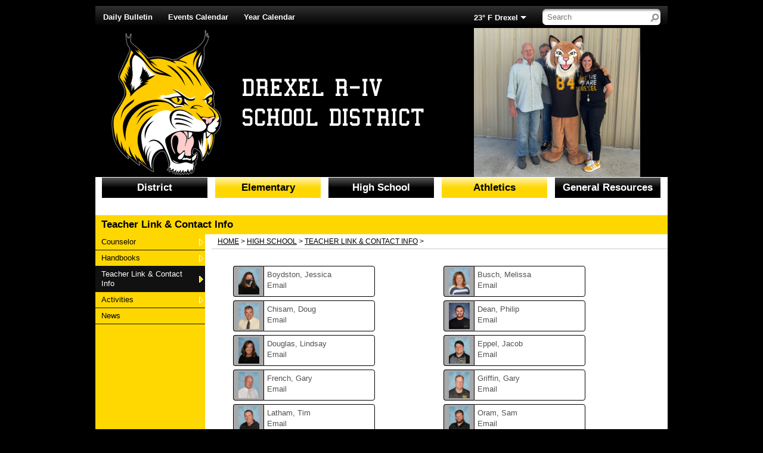

--- FILE ---
content_type: text/html; charset=UTF-8
request_url: https://www.drexel.k12.mo.us/vnews/display.v/SEC/High%20School%7CTeacher%20Link%20&%20Contact%20Info
body_size: 13146
content:






  
 




<!DOCTYPE html PUBLIC "-//W3C//DTD XHTML 1.0 Transitional//EN" "http://www.w3.org/TR/xhtml1/DTD/xhtml1-transitional.dtd">
<html xmlns="http://www.w3.org/1999/xhtml" xml:lang="en" lang="en">
  <head>
    <title>Drexel R-IV School District - High School|Teacher Link & Contact Info</title>

            <meta http-equiv="Content-Type" content="text/html; charset=utf-8" />
  <meta property="og:type" content="website" /><meta property="og:title" content="Drexel R-IV School District - High School|Teacher Link & Contact Info"/><meta property="og:image" content="https://www.drexel.k12.mo.us/opengraph.png?v=180717" />

    <!-- YUI 2.7.0 CSS Reset files -->
    <link rel="stylesheet" type="text/css" href="/css/L9/fonts-min.css" />
    <link rel="stylesheet" type="text/css" href="/css/L9/reset-min.css" />
    <link rel="stylesheet" type="text/css" href="/css/L9/base-min.css" />

    <link rel="stylesheet" type="text/css" media="screen, projection" href="/css/L9/screen/style.css?v=180719" />
    <link rel="stylesheet" type="text/css" media="screen, projection" href="/css/L9/screen/weather.css" />
    <link rel="stylesheet" type="text/css" media="screen, projection" href="/css/L9/screen/calendarHighlights.css" />

          <link rel="stylesheet" type="text/css" media="screen, projection" href="/css/L9/screen/subPage.css?v=200812" />
    
          <link rel="stylesheet" type="text/css" href="/css/L9/screen/spotlight.css" />
          
    <link rel="stylesheet" href="/css/backend/fontawesome/6.5.2-pro/css/all.min.css">
  <link rel="stylesheet" href="/css/backend/fontawesome/6.5.2-pro/css/v4-shims.min.css">
 

    <link rel="stylesheet" type="text/css" media="print" href="/css/L9/print/print.css" />

      <script src="/javascripts/jquery/jquery-3.7.1.min.js"></script>
            
<script>window.Modernizr || document.write(unescape('%3Cscript src="/javascripts/modernizr/modernizr.touch.js"%3E%3C/script%3E'))</script><script src="/javascripts/jquery/plugins/jquery.cookie.js"></script><script>
;(function($) {
  function redirect() {
    var href = window.location.href;
    href += (href.indexOf('?') === -1) ? '?template=m' : '&template=m';
    window.location = href;
  }

  // Don't switch for bing crawls (otherwise we'll get template=m URLs at top of search results):
  if (navigator.userAgent.indexOf('bingbot') != -1 ||
      navigator.userAgent.indexOf('msnbot') != -1 ||
      navigator.userAgent.indexOf('BingPreview') != -1)
     return false;

  // User chose NOT to use the mobile template, do nothing and leave...
  if ( 1 != 0 )
    return false;

  var winWidth = window.innerWidth || document.documentElement.clientWidth || document.body.clientWidth;
  if (winWidth <= 480) {
    // Assuming any device <= 480px in width is a "mobile" device.
    redirect();
  } else if (winWidth <= 1024 && Modernizr.touch) {
    // Assuming any device <= 1024px in width AND has touch capability is a "mobile" device.
    redirect();
  }

})(jQuery);
</script>
    <script type="text/javascript" src="/javascripts/L9/L9.js"></script>
    <script type="text/javascript" src="/javascripts/jquery/plugins/jquery.nivo.slider.pack.js"></script>
    <script type="text/javascript" src="/javascripts/jquery/plugins/jquery.hoverIntent.minified.js"></script>
    <script type="text/javascript" src="/javascripts/jquery/plugins/jquery.imageRotator.js"></script>
    <script type="text/javascript" src="/javascripts/jquery/plugins/jquery.calendarList.js"></script>

   
  <link rel="stylesheet" type="text/css" media="print" href="/css/L9/screen/forms.css" />
  
  
      <link rel="stylesheet" type="text/css" media="screen, projection" href="/css/L9/screen/vnews/ezEdit.css">
  <script type="text/javascript" src="/javascripts/jquery/plugins/jqModal.js"></script>
      <script type="text/javascript" src="/javascripts/vnews/ezEdit.js"></script>
  
      <script type="text/javascript" src="/javascripts/jquery/plugins/jquery.imagesloaded-3.1.7.min.js"></script>
  
      <link rel="stylesheet" type="text/css" href="/css/L9//screen/vnews/listnav.css" />
    <script type="text/javascript" src="/javascripts/jquery/plugins/jquery.listnav.min-2.0.js"></script>
    <script type="text/javascript">
      (function($){
        $(function() {
          $('#indexedSectionList').listnav({showCounts: false});
        });
      })(jQuery);
    </script>
  
  
<script type="text/javascript" src="/javascripts/flash_detect_min.js"></script>

   <script type="text/javascript" src="/javascripts/cstools.js"></script>
   <script type="text/javascript">
var display_private_sections = 0;
var allowed_section_ids = ""
</script>        <script>if (typeof($.cookie) != "function") document.write('<script src="/javascripts/jquery/plugins/jquery.cookie-1.4.1.min.js">\x3C/script>');</script>
<script>
  var _gaq = _gaq || [], tempOStype = "n/a";

      var val = $.cookie('socsapp');
    tempOStype = (val == undefined) ? 'no' : val;

  _gaq.push(
    ['_setCustomVar',1,'siteURL','https://drexel.socs.net'],
    ['_setCustomVar',2,'template','L9'],
    ['_setCustomVar',3,'protocol',document.location.protocol],
    ['_setCustomVar',4,'socsApp',tempOStype],
    ['_setAccount', 'UA-36782344-1'],
    ['_trackPageview'],
    ['_deleteCustomVar',1],
    ['_deleteCustomVar',2],
    ['_deleteCustomVar',3],
    ['_deleteCustomVar',4]
    );

  (function() {
    var ga = document.createElement('script'); ga.type = 'text/javascript'; ga.async = true;
    ga.src = ('https:' == document.location.protocol ? 'https://ssl' : 'http://www') + '.google-analytics.com/ga.js';
    var s = document.getElementsByTagName('script')[0]; s.parentNode.insertBefore(ga, s);
  })();

</script>
  
  </head>



<!--[if lte IE 6]><body class="ie6 HighSchool"><![endif]-->
<!--[if IE 7]><body class="ie7 HighSchool"><![endif]-->
<!--[if gte IE 8]><body class="ie8 HighSchool"><![endif]-->
<!--[if !IE]>--><body class="HighSchool"><!--<![endif]-->

<h4 class="sr-only">Quick Links</h4>
<a class="sr-only sr-only-focusable" href="#mainContent" title="Skips to the main content.">Skip to main content</a>
<a class="sr-only sr-only-focusable" href="#navigation" title="Skips to the main menu.">Skip to navigation</a>

<div id="wrapper">
<!--[if lte IE 6]>
  <div id="upgradeBrowser">
    <p>If you want to experience this site as it was designed, <a href="http://socs.fes.org/vnews/display.v?page=upgrade_browser" target="_blank">click here</a>.</p>
  </div>
<![endif]-->
    <div id="leaderBoard" class="clearfix">
      </div>

  <div id="wrapper2" class="subPage"><div id="wrapper3">
          <div id="header" class="mastheadStyle3">
                 <div id="siteSearchForm"><div id="siteSearchForm2">
  <form method="get" action="/vnews/display.v/search">
   <label for="Fkeywords" accesskey="4" class="sr-only">Search site</label>
   <input type="text" class="textInput" size="15" name="Fkeywords" id="Fkeywords" value="" />
   <input type="image" src="/vimages/L9/searchButton.jpg" alt="Go" id="searchButton" name="submit" />
   <input type="hidden" name="search_type" value="vnews" />
  </form>
 </div></div>

        <div id="vButtons">
    <ul>
                        <li>
            <a href="/pages/uploaded_files/012126.pdf" title="" target="_blank">Daily Bulletin</a>
          </li>
                                <li>
            <a href="https://calendar.google.com/calendar/embed?src=c_db0499f06d8119cfd5d2d872a4f8e6f4f92134fa6c7077318e64b9d94516a945%40group.calendar.google.com&ctz=America%2FChicago" title="Events Calendar" target="_blank">Events Calendar</a>
          </li>
                                <li>
            <a href="/pages/uploaded_files/CALENDAR 2025-2026 (1).pdf" title="Year Calendar" target="_blank">Year Calendar</a>
          </li>
                  </ul>
  </div>

      
<div id="weather"><a href="http://forecast.weather.gov/MapClick.php?lat=38.5022129&lon=-94.5418141" target="_blank" title="Click for detailed weather forecast" aria-haspopup="true" aria-expanded="false">23&deg F Drexel</a>
<div id="wf64742" class="weatherForecast" aria-expanded="false" aria-hidden="true">
  <div class="wForecastNight">
    <div class="wFBorderNight">
      <em>Current conditions as of 22 Jan 01:35 am CST</em>
      <h3>Fair</h3>      <div class="stats">
        <dl>
          <dt>Location:</dt>
          <dd>Drexel</dd>
          <dt>Feels like:</dt>
          <dd>NA&deg</dd>
          <dt>Humidity:</dt>
          <dd>63</dd>
          <dt>Wind:</dt>
          <dd>N 0 mph</dd>
                  </dl>
      </div>
      <div class="weatherForecastGraphic">
        <img src="https://forecast.weather.gov/newimages/medium/nsct.png" alt="Fair" width="58" height="58" />      </div>
      <div class="weatherForecastTemp">23&deg;</div>
                          <div class="tomorrowNight">
          <div class="tomorrowStats">
            <p>Overnight</p>
            <span>Partly cloudy, with a low around 21. Light and variable wind. </span>
          </div>
        </div>
              <div class="tomorrowNight">
          <div class="tomorrowStats">
            <p>Thursday</p>
            <span>Mostly sunny, with a high near 42. Calm wind becoming southeast around 5 mph in the afternoon. </span>
          </div>
        </div>
              <div class="tomorrowNight">
          <div class="tomorrowStats">
            <p>Thursday Night</p>
            <span>Mostly cloudy, with a low around 10. Wind chill values between -3 and 7. Light northeast wind becoming north northeast 12 to 17 mph in the evening. Winds could gust as high as 26 mph. </span>
          </div>
        </div>
            <div class="provider"><a href="http://forecast.weather.gov/MapClick.php?lat=38.5022129&lon=-94.5418141" target="_blank" title="Click for detailed weather forecast">Weather forecast provided by weather.gov.</a></div>
    </div>
  </div>
</div>

<script type="text/javascript">
;(function($) { 'use strict';
  var $weatherLink = $('#weather > a'), $forecast = $('#weather > .weatherForecast');

  function clearForecast() {
    if ($forecast.hasClass('open')) {
      $forecast.removeClass('open').attr('aria-expanded', 'false').attr('aria-hidden', 'true');
      $weatherLink.attr('aria-expanded', 'false');
    }
  }

  // If the weather forecast for "tomorrow" is empty, hide the element so that there aren't any empty boxes in the forecast display.
  $('.tomorrowStats').each(function() {
    if ($.trim($(this).text()).length === 0) $(this).closest('div').css('display', 'none');
  });

  $(function() {
    // Keyboard activity ------------------------------------------------------
    $weatherLink.on('keydown', function(e) {

      // Watch for the ENTER key
      var keyCode = e.keyCode || e.which;
      if (keyCode == 13) {

        // Toggle "open" class on forecast div and aria attributes
        if ($forecast.hasClass('open')) {
          clearForecast();
        } else {
          $forecast.addClass('open').attr('aria-expanded', 'true').attr('aria-hidden', 'false');
          $(this).attr('aria-expanded', 'true');
        }

        // Prevent browser from following link - this link will act as a toggle for displaying/hiding the forecast
        e.preventDefault();
      }

    });

    // Close the forecast if focus leaves weather widget
    $('#weather a').on('blur', function(e) {
      if ($(e.relatedTarget).closest('#weather').length === 0) clearForecast();
    });

  });
})(jQuery);
</script>

</div>      
  
    
                          
          
      
                                                            
      <div id="masthead" style="background-image: url(/pages/mastheads/black%20masthead%20with%20text%20test.png);">
  
  <h1 id="logo">
    <a id="logoImage" href="/"><img src="/vimages/L9/print_flag.gif" alt="Drexel R-IV School District Logo" width="770" height="107" /><span class="sr-only">Drexel R-IV School District</span></a>
  </h1>
  <div id="imgRotator">
    <img src="/vimages/L9/spacer.gif" alt="" width="370" height="250" />
  </div>

      <div id="imgRotatorMask" style="background-image: url(/pages/mastheads/clear_mask.png);"></div>
  
  </div>

                                                        
            
    <script type="text/javascript">
  (function($){
    $(function() {

              var imgs = [
                      "/pages/image_rotator/High%20School/admin%20website.jpg"
            ,                      "/pages/image_rotator/High%20School/ag%20building%20website.jpg"
            ,                      "/pages/image_rotator/High%20School/bball%20court%20website.jpg"
            ,                      "/pages/image_rotator/High%20School/bobcat%20website.jpg"
            ,                      "/pages/image_rotator/High%20School/football%20field%20website.jpg"
            ,                      "/pages/image_rotator/High%20School/gym%202%20website.jpg"
            ,                      "/pages/image_rotator/High%20School/gym%20website.jpg"
            ,                      "/pages/image_rotator/High%20School/paw%20print%20website.jpg"
            ,                      "/pages/image_rotator/High%20School/playground%20website.jpg"
            ,                      "/pages/image_rotator/High%20School/slider-image-1.jpg"
                              ];
        var links = [
                  ];

        $('#imgRotator').imageRotator({
          images: imgs,
          links: links,
          containerID: 'imgRotator',
          maskID: 'imgRotatorMask',
          pauseTime: 5000,
          animSpeed: 1000,
          sortImages: 1
        });
      
    });
  })(jQuery);
  </script>


    </div>
    <div id="body">
                              <script type="text/javascript">var _globalNav_IE6test = false;</script><!--[if lt IE 7]><script type="text/javascript">_globalNav_IE6test = true;</script><![endif]--><h4 class="hiddenNav"><a name="navigation" tabindex="-1"></a>Main Navigation</h4><ul id="mainNav" class="clearfix noSectionImages"><li class="dropdown "><a href="/vnews/display.v/SEC/District" aria-haspopup="true" aria-expanded="false">District</a><div class="main-nav-body" aria-expanded="false" aria-hidden="true"><ul class="dropdown-menu" aria-expanded="false" aria-hidden="true"><li class="nav-keyboard-goto"><a href="/vnews/display.v/SEC/District"><span>Go to District...</span></a></li><li class="dropdown-submenu "><a href="/vnews/display.v/SEC/District%7CBoard%20of%20Education" aria-haspopup="true" aria-expanded="false"><em class="sr-only">District - </em>Board of Education</a><ul class="dropdown-menu" aria-expanded="false" aria-hidden="true"><li class="nav-keyboard-goto"><a href="/vnews/display.v/SEC/District%7CBoard%20of%20Education"><em class="sr-only">District - </em>Go to Board of Education...</a></li><li class=""><a href="/vnews/display.v/SEC/District%7CBoard%20of%20Education%3E%3EAgendas"><em class="sr-only">District - Board of Education - </em>Agendas</a></li><li class=""><a href="/vnews/display.v/SEC/District%7CBoard%20of%20Education%3E%3EMedia%20Summary"><em class="sr-only">District - Board of Education - </em>Media Summary</a></li><li class=""><a href="/vnews/display.v/SEC/District%7CBoard%20of%20Education%3E%3EPolicies"><em class="sr-only">District - Board of Education - </em>Policies</a></li></ul></li><li class="dropdown-submenu "><a href="/vnews/display.v/SEC/District%7CBudget%20Finance" aria-haspopup="true" aria-expanded="false"><em class="sr-only">District - </em>Budget Finance</a><ul class="dropdown-menu" aria-expanded="false" aria-hidden="true"><li class="nav-keyboard-goto"><a href="/vnews/display.v/SEC/District%7CBudget%20Finance"><em class="sr-only">District - </em>Go to Budget Finance...</a></li><li class=""><a href="/vnews/display.v/SEC/District%7CBudget%20Finance%3E%3EBudgets"><em class="sr-only">District - Budget Finance - </em>Budgets</a></li><li class=""><a href="/vnews/display.v/SEC/District%7CBudget%20Finance%3E%3EGeneral%20Ledgers"><em class="sr-only">District - Budget Finance - </em>General Ledgers</a></li><li class=""><a href="/vnews/display.v/SEC/District%7CBudget%20Finance%3E%3EWarrant%20Reports"><em class="sr-only">District - Budget Finance - </em>Warrant Reports</a></li><li class=""><a href="/vnews/display.v/SEC/District%7CBudget%20Finance%3E%3EAudits"><em class="sr-only">District - Budget Finance - </em>Audits</a></li><li class=""><a href="/vnews/display.v/SEC/District%7CBudget%20Finance%3E%3EState%20Finance%20Report"><em class="sr-only">District - Budget Finance - </em>State Finance Report</a></li><li class=""><a href="/vnews/display.v/SEC/District%7CBudget%20Finance%3E%3ETax%20Rate"><em class="sr-only">District - Budget Finance - </em>Tax Rate</a></li></ul></li><li class="dropdown-submenu "><a href="/vnews/display.v/SEC/District%7CCentral%20Office" aria-haspopup="true" aria-expanded="false"><em class="sr-only">District - </em>Central Office</a><ul class="dropdown-menu" aria-expanded="false" aria-hidden="true"><li class="nav-keyboard-goto"><a href="/vnews/display.v/SEC/District%7CCentral%20Office"><em class="sr-only">District - </em>Go to Central Office...</a></li><li class=""><a href="/vnews/display.v/SEC/District%7CCentral%20Office%3E%3EBorden%2C%20Sara"><em class="sr-only">District - Central Office - </em>Borden, Sara</a></li><li class=""><a href="/vnews/display.v/SEC/District%7CCentral%20Office%3E%3EFrench%2CGary"><em class="sr-only">District - Central Office - </em>French,Gary</a></li></ul></li><li class="dropdown-submenu "><a href="/vnews/display.v/SEC/District%7CDistrict%20Information" aria-haspopup="true" aria-expanded="false"><em class="sr-only">District - </em>District Information</a><ul class="dropdown-menu" aria-expanded="false" aria-hidden="true"><li class="nav-keyboard-goto"><a href="/vnews/display.v/SEC/District%7CDistrict%20Information"><em class="sr-only">District - </em>Go to District Information...</a></li><li class=""><a href="/vnews/display.v/SEC/District%7CDistrict%20Information%3E%3EDistrict%20Wellness%20Program%20Policy"><em class="sr-only">District - District Information - </em>District Wellness Program Policy</a></li><li class=""><a href="/vnews/display.v/SEC/District%7CDistrict%20Information%3E%3EDistrict%20WellSAT%20Wellness%20Plan"><em class="sr-only">District - District Information - </em>District WellSAT Wellness Plan</a></li><li class=""><a href="/vnews/display.v/SEC/District%7CDistrict%20Information%3E%3EVision%20Statement"><em class="sr-only">District - District Information - </em>Vision Statement</a></li><li class=""><a href="https://www.drexel.k12.mo.us/vimages/shared/vnews/stories/58503f79bd9f2/Drexel CSIP 2020-2025.pdf" target="_blank"><em class="sr-only">District - District Information - </em>CSIP</a></li><li class=""><a href="/vnews/display.v/SEC/District%7CDistrict%20Information%3E%3EPublic%20Notices"><em class="sr-only">District - District Information - </em>Public Notices</a></li></ul></li><li class="dropdown-submenu "><a href="/vnews/display.v/SEC/District%7CFaculty%20%26%20Staff" aria-haspopup="true" aria-expanded="false"><em class="sr-only">District - </em>Faculty & Staff</a><ul class="dropdown-menu" aria-expanded="false" aria-hidden="true"><li class="nav-keyboard-goto"><a href="/vnews/display.v/SEC/District%7CFaculty%20%26%20Staff"><em class="sr-only">District - </em>Go to Faculty & Staff...</a></li><li class=""><a href="/vnews/display.v/SEC/District%7CFaculty%20%26%20Staff%3E%3EStaff%20Handbook"><em class="sr-only">District - Faculty & Staff - </em>Staff Handbook</a></li></ul></li><li class="dropdown-submenu "><a href="/vnews/display.v/SEC/District%7CHuman%20Resources" aria-haspopup="true" aria-expanded="false"><em class="sr-only">District - </em>Human Resources</a><ul class="dropdown-menu" aria-expanded="false" aria-hidden="true"><li class="nav-keyboard-goto"><a href="/vnews/display.v/SEC/District%7CHuman%20Resources"><em class="sr-only">District - </em>Go to Human Resources...</a></li><li class=""><a href="/vnews/display.v/SEC/District%7CHuman%20Resources%3E%3EEmployment%20Opportunities"><em class="sr-only">District - Human Resources - </em>Employment Opportunities</a></li><li class=""><a href="/vnews/display.v/SEC/District%7CHuman%20Resources%3E%3ECertified%20Application"><em class="sr-only">District - Human Resources - </em>Certified Application</a></li><li class=""><a href="/vnews/display.v/SEC/District%7CHuman%20Resources%3E%3ENon-certified%20Application"><em class="sr-only">District - Human Resources - </em>Non-certified Application</a></li><li class=""><a href="/vnews/display.v/SEC/District%7CHuman%20Resources%3E%3ESubstitute%20Application"><em class="sr-only">District - Human Resources - </em>Substitute Application</a></li></ul></li><li class=" "><a href="/vnews/display.v/SEC/District%7CPeach%20Jar" ><em class="sr-only">District - </em>Peach Jar</a></li></ul>
</div><div class="main-nav-footer"></div></li><li class="dropdown "><a href="/vnews/display.v/SEC/Elementary" aria-haspopup="true" aria-expanded="false">Elementary</a><div class="main-nav-body" aria-expanded="false" aria-hidden="true"><ul class="dropdown-menu" aria-expanded="false" aria-hidden="true"><li class="nav-keyboard-goto"><a href="/vnews/display.v/SEC/Elementary"><span>Go to Elementary...</span></a></li><li class="dropdown-submenu "><a href="/vnews/display.v/SEC/Elementary%7CCounselor" aria-haspopup="true" aria-expanded="false"><em class="sr-only">Elementary - </em>Counselor</a><ul class="dropdown-menu" aria-expanded="false" aria-hidden="true"><li class="nav-keyboard-goto"><a href="/vnews/display.v/SEC/Elementary%7CCounselor"><em class="sr-only">Elementary - </em>Go to Counselor...</a></li><li class=""><a href="/vnews/display.v/SEC/Elementary%7CCounselor%3E%3EHomeless/Foster%20Liaison"><em class="sr-only">Elementary - Counselor - </em>Homeless/Foster Liaison</a></li></ul></li><li class="dropdown-submenu "><a href="/vnews/display.v/SEC/Elementary%7CHandbooks" aria-haspopup="true" aria-expanded="false"><em class="sr-only">Elementary - </em>Handbooks</a><ul class="dropdown-menu" aria-expanded="false" aria-hidden="true"><li class="nav-keyboard-goto"><a href="/vnews/display.v/SEC/Elementary%7CHandbooks"><em class="sr-only">Elementary - </em>Go to Handbooks...</a></li><li class=""><a href="https://www.drexel.k12.mo.us/vimages/shared/vnews/stories/5845bd3a16159/2025-2026 Elementary Handbook - .docx (1).pdf" target="_blank"><em class="sr-only">Elementary - Handbooks - </em>Elementary Handbook</a></li><li class=""><a href="https://www.drexel.k12.mo.us/vimages/shared/vnews/stories/585040a1800e1/2025-2026 Preschool Handbook.pdf" target="_blank"><em class="sr-only">Elementary - Handbooks - </em>Pre-K Handbook</a></li><li class=""><a href="https://www.drexel.k12.mo.us/vimages/shared/vnews/stories/585040df22027/Drexel RIV Chromebook_iPad k-6 209-2020.pdf" target="_blank"><em class="sr-only">Elementary - Handbooks - </em>Acceptable Use Policy</a></li></ul></li><li class="dropdown-submenu "><a href="/vnews/display.v/SEC/Elementary%7CTeacher%20Link%20%26%20Contact%20Info" aria-haspopup="true" aria-expanded="false"><em class="sr-only">Elementary - </em>Teacher Link & Contact Info</a><ul class="dropdown-menu" aria-expanded="false" aria-hidden="true"><li class="nav-keyboard-goto"><a href="/vnews/display.v/SEC/Elementary%7CTeacher%20Link%20%26%20Contact%20Info"><em class="sr-only">Elementary - </em>Go to Teacher Link & Contact Info...</a></li><li class=""><a href="/vnews/display.v/SEC/Elementary%7CTeacher%20Link%20%26%20Contact%20Info%3E%3EAckermann%2C%20Dea%20Ann"><em class="sr-only">Elementary - Teacher Link & Contact Info - </em>Ackermann, Dea Ann</a></li><li class=""><a href="/vnews/display.v/SEC/Elementary%7CTeacher%20Link%20%26%20Contact%20Info%3E%3EBarbarick%2C%20Julia"><em class="sr-only">Elementary - Teacher Link & Contact Info - </em>Barbarick, Julia</a></li><li class=""><a href="/vnews/display.v/SEC/Elementary%7CTeacher%20Link%20%26%20Contact%20Info%3E%3EBennett%2C%20Holly"><em class="sr-only">Elementary - Teacher Link & Contact Info - </em>Bennett, Holly</a></li><li class=""><a href="/vnews/display.v/SEC/Elementary%7CTeacher%20Link%20%26%20Contact%20Info%3E%3EJacobs%2C%20Alycia"><em class="sr-only">Elementary - Teacher Link & Contact Info - </em>Jacobs, Alycia</a></li><li class=""><a href="/vnews/display.v/SEC/Elementary%7CTeacher%20Link%20%26%20Contact%20Info%3E%3EMarks%2C%20Jill"><em class="sr-only">Elementary - Teacher Link & Contact Info - </em>Marks, Jill</a></li><li class=""><a href="/vnews/display.v/SEC/Elementary%7CTeacher%20Link%20%26%20Contact%20Info%3E%3EMeerkatz%2C%20Brenda"><em class="sr-only">Elementary - Teacher Link & Contact Info - </em>Meerkatz, Brenda</a></li><li class=""><a href="/vnews/display.v/SEC/Elementary%7CTeacher%20Link%20%26%20Contact%20Info%3E%3ENelson%2C%20Tiffany"><em class="sr-only">Elementary - Teacher Link & Contact Info - </em>Nelson, Tiffany</a></li><li class=""><a href="/vnews/display.v/SEC/Elementary%7CTeacher%20Link%20%26%20Contact%20Info%3E%3EReed%2C%20Lori"><em class="sr-only">Elementary - Teacher Link & Contact Info - </em>Reed, Lori</a></li><li class=""><a href="/vnews/display.v/SEC/Elementary%7CTeacher%20Link%20%26%20Contact%20Info%3E%3ERoach%2C%20Trenten"><em class="sr-only">Elementary - Teacher Link & Contact Info - </em>Roach, Trenten</a></li><li class=""><a href="/vnews/display.v/SEC/Elementary%7CTeacher%20Link%20%26%20Contact%20Info%3E%3EWheeler%2C%20Jenny"><em class="sr-only">Elementary - Teacher Link & Contact Info - </em>Wheeler, Jenny</a></li></ul></li><li class="dropdown-submenu "><a href="/vnews/display.v/SEC/Elementary%7CSchool%20Nurse" aria-haspopup="true" aria-expanded="false"><em class="sr-only">Elementary - </em>School Nurse</a><ul class="dropdown-menu" aria-expanded="false" aria-hidden="true"><li class="nav-keyboard-goto"><a href="/vnews/display.v/SEC/Elementary%7CSchool%20Nurse"><em class="sr-only">Elementary - </em>Go to School Nurse...</a></li><li class=""><a href="/vnews/display.v/SEC/Elementary%7CSchool%20Nurse%3E%3EHutchinson%2C%20Danielle"><em class="sr-only">Elementary - School Nurse - </em>Hutchinson, Danielle</a></li></ul></li><li class=" "><a href="/vnews/display.v/SEC/Elementary%7CNews" ><em class="sr-only">Elementary - </em>News</a></li></ul>
</div><div class="main-nav-footer"></div></li><li class="dropdown active"><a href="/vnews/display.v/SEC/High%20School" aria-haspopup="true" aria-expanded="false">High School</a><div class="main-nav-body" aria-expanded="false" aria-hidden="true"><ul class="dropdown-menu" aria-expanded="false" aria-hidden="true"><li class="nav-keyboard-goto"><a href="/vnews/display.v/SEC/High%20School"><span>Go to High School...</span></a></li><li class="dropdown-submenu "><a href="/vnews/display.v/SEC/High%20School%7CCounselor" aria-haspopup="true" aria-expanded="false"><em class="sr-only">High School - </em>Counselor</a><ul class="dropdown-menu" aria-expanded="false" aria-hidden="true"><li class="nav-keyboard-goto"><a href="/vnews/display.v/SEC/High%20School%7CCounselor"><em class="sr-only">High School - </em>Go to Counselor...</a></li><li class=""><a href="/vnews/display.v/SEC/High%20School%7CCounselor%3E%3ECourse%20Descriptions"><em class="sr-only">High School - Counselor - </em>Course Descriptions</a></li><li class=""><a href="/vnews/display.v/SEC/High%20School%7CCounselor%3E%3EDual%20Credit"><em class="sr-only">High School - Counselor - </em>Dual Credit</a></li><li class=""><a href="/vnews/display.v/SEC/High%20School%7CCounselor%3E%3EHomeless/Foster%20Liaison"><em class="sr-only">High School - Counselor - </em>Homeless/Foster Liaison</a></li><li class=""><a href="/vnews/display.v/SEC/High%20School%7CCounselor%3E%3EMental%20Health%20Resources"><em class="sr-only">High School - Counselor - </em>Mental Health Resources</a></li><li class=""><a href="/vnews/display.v/SEC/High%20School%7CCounselor%3E%3ERed%20Card%20KC"><em class="sr-only">High School - Counselor - </em>Red Card KC</a></li><li class=""><a href="/vnews/display.v/SEC/High%20School%7CCounselor%3E%3EScholarships%20%26%20Financial%20Aid"><em class="sr-only">High School - Counselor - </em>Scholarships & Financial Aid</a></li></ul></li><li class="dropdown-submenu "><a href="/vnews/display.v/SEC/High%20School%7CHandbooks" aria-haspopup="true" aria-expanded="false"><em class="sr-only">High School - </em>Handbooks</a><ul class="dropdown-menu" aria-expanded="false" aria-hidden="true"><li class="nav-keyboard-goto"><a href="/vnews/display.v/SEC/High%20School%7CHandbooks"><em class="sr-only">High School - </em>Go to Handbooks...</a></li><li class=""><a href="https://www.drexel.k12.mo.us/vimages/shared/vnews/stories/585042044305d/aplus_handbook.pdf" target="_blank"><em class="sr-only">High School - Handbooks - </em>A&#43; Handbook</a></li><li class=""><a href="https://www.drexel.k12.mo.us/vimages/shared/vnews/stories/5d4d813a4e627/2024-25 Technology Handbook (Draft).pdf" target="_blank"><em class="sr-only">High School - Handbooks - </em>Chromebook & Technology Handbook</a></li><li class=""><a href="https://www.drexel.k12.mo.us/vimages/shared/vnews/stories/585041e752847/2025-2026 Secondary Handbook - .docx.pdf" target="_blank"><em class="sr-only">High School - Handbooks - </em>JH & HS Handbook</a></li></ul></li><li class="dropdown-submenu active"><a href="/vnews/display.v/SEC/High%20School%7CTeacher%20Link%20%26%20Contact%20Info" aria-haspopup="true" aria-expanded="false"><em class="sr-only">High School - </em>Teacher Link & Contact Info</a><ul class="dropdown-menu" aria-expanded="false" aria-hidden="true"><li class="nav-keyboard-goto active"><a href="/vnews/display.v/SEC/High%20School%7CTeacher%20Link%20%26%20Contact%20Info"><em class="sr-only">High School - </em>Go to Teacher Link & Contact Info...</a></li><li class=""><a href="/vnews/display.v/SEC/High%20School%7CTeacher%20Link%20%26%20Contact%20Info%3E%3EBoydston%2C%20Jessica"><em class="sr-only">High School - Teacher Link & Contact Info - </em>Boydston, Jessica</a></li><li class=""><a href="/vnews/display.v/SEC/High%20School%7CTeacher%20Link%20%26%20Contact%20Info%3E%3EBusch%2C%20Melissa"><em class="sr-only">High School - Teacher Link & Contact Info - </em>Busch, Melissa</a></li><li class=""><a href="/vnews/display.v/SEC/High%20School%7CTeacher%20Link%20%26%20Contact%20Info%3E%3EChisam%2C%20Doug"><em class="sr-only">High School - Teacher Link & Contact Info - </em>Chisam, Doug</a></li><li class=""><a href="/vnews/display.v/SEC/High%20School%7CTeacher%20Link%20%26%20Contact%20Info%3E%3EDean%2C%20Philip"><em class="sr-only">High School - Teacher Link & Contact Info - </em>Dean, Philip</a></li><li class=""><a href="/vnews/display.v/SEC/High%20School%7CTeacher%20Link%20%26%20Contact%20Info%3E%3EDouglas%2C%20Lindsay"><em class="sr-only">High School - Teacher Link & Contact Info - </em>Douglas, Lindsay</a></li><li class=""><a href="/vnews/display.v/SEC/High%20School%7CTeacher%20Link%20%26%20Contact%20Info%3E%3EEppel%2C%20Jacob"><em class="sr-only">High School - Teacher Link & Contact Info - </em>Eppel, Jacob</a></li><li class=""><a href="/vnews/display.v/SEC/High%20School%7CTeacher%20Link%20%26%20Contact%20Info%3E%3EFrench%2C%20Gary"><em class="sr-only">High School - Teacher Link & Contact Info - </em>French, Gary</a></li><li class=""><a href="/vnews/display.v/SEC/High%20School%7CTeacher%20Link%20%26%20Contact%20Info%3E%3EGriffin%2C%20Gary"><em class="sr-only">High School - Teacher Link & Contact Info - </em>Griffin, Gary</a></li><li class=""><a href="/vnews/display.v/SEC/High%20School%7CTeacher%20Link%20%26%20Contact%20Info%3E%3ELatham%2C%20Tim"><em class="sr-only">High School - Teacher Link & Contact Info - </em>Latham, Tim</a></li><li class=""><a href="/vnews/display.v/SEC/High%20School%7CTeacher%20Link%20%26%20Contact%20Info%3E%3EReynolds%2C%20Larry"><em class="sr-only">High School - Teacher Link & Contact Info - </em>Reynolds, Larry</a></li><li class=""><a href="/vnews/display.v/SEC/High%20School%7CTeacher%20Link%20%26%20Contact%20Info%3E%3ERolfs%2C%20Bradley"><em class="sr-only">High School - Teacher Link & Contact Info - </em>Rolfs, Bradley</a></li><li class=""><a href="/vnews/display.v/SEC/High%20School%7CTeacher%20Link%20%26%20Contact%20Info%3E%3ERolfs%2C%20Royalyn"><em class="sr-only">High School - Teacher Link & Contact Info - </em>Rolfs, Royalyn</a></li><li class=""><a href="/vnews/display.v/SEC/High%20School%7CTeacher%20Link%20%26%20Contact%20Info%3E%3ERooney%2C%20Donna"><em class="sr-only">High School - Teacher Link & Contact Info - </em>Rooney, Donna</a></li><li class=""><a href="/vnews/display.v/SEC/High%20School%7CTeacher%20Link%20%26%20Contact%20Info%3E%3EShipps%2C%20Kenny"><em class="sr-only">High School - Teacher Link & Contact Info - </em>Shipps, Kenny</a></li><li class=""><a href="/vnews/display.v/SEC/High%20School%7CTeacher%20Link%20%26%20Contact%20Info%3E%3ETucker%2C%20Dakota"><em class="sr-only">High School - Teacher Link & Contact Info - </em>Tucker, Dakota</a></li><li class=""><a href="/vnews/display.v/SEC/High%20School%7CTeacher%20Link%20%26%20Contact%20Info%3E%3EWheeler%2C%20Lacey"><em class="sr-only">High School - Teacher Link & Contact Info - </em>Wheeler, Lacey</a></li><li class=""><a href="/vnews/display.v/SEC/High%20School%7CTeacher%20Link%20%26%20Contact%20Info%3E%3EWilkins%2C%20Wanda"><em class="sr-only">High School - Teacher Link & Contact Info - </em>Wilkins, Wanda</a></li></ul></li><li class="dropdown-submenu "><a href="/vnews/display.v/SEC/High%20School%7CActivities" aria-haspopup="true" aria-expanded="false"><em class="sr-only">High School - </em>Activities</a><ul class="dropdown-menu" aria-expanded="false" aria-hidden="true"><li class="nav-keyboard-goto"><a href="/vnews/display.v/SEC/High%20School%7CActivities"><em class="sr-only">High School - </em>Go to Activities...</a></li><li class=""><a href="/vnews/display.v/SEC/High%20School%7CActivities%3E%3ENHS"><em class="sr-only">High School - Activities - </em>NHS</a></li></ul></li><li class=" "><a href="/vnews/display.v/SEC/High%20School%7CNews" ><em class="sr-only">High School - </em>News</a></li></ul>
</div><div class="main-nav-footer"></div></li><li class="dropdown "><a href="/vnews/display.v/SEC/Athletics" aria-haspopup="true" aria-expanded="false">Athletics</a><div class="main-nav-body" aria-expanded="false" aria-hidden="true"><ul class="dropdown-menu dropdown-menu-left" aria-expanded="false" aria-hidden="true"><li class="nav-keyboard-goto"><a href="/vnews/display.v/SEC/Athletics"><span>Go to Athletics...</span></a></li><li class=" "><a href="https://www.nfhsnetwork.com/schools/c71fe36669" target="_blank" ><em class="sr-only">Athletics - </em>Drexel Bobcat Sports Network</a></li><li class=" "><a href="https://www.mshsaa.org/MySchool/?s=275" target="_blank" ><em class="sr-only">Athletics - </em>Sports' Schedule</a></li><li class=" "><a href="/vnews/display.v/SEC/Athletics%7CCoaches%27%20Contact%20Information" ><em class="sr-only">Athletics - </em>Coaches' Contact Information</a></li><li class=" "><a href="/vnews/display.v/SEC/Athletics%7CPhysical%20Forms" ><em class="sr-only">Athletics - </em>Physical Forms</a></li><li class=" "><a href="/vnews/display.v/SEC/Athletics%7CMSHSAA" ><em class="sr-only">Athletics - </em>MSHSAA</a></li><li class=" "><a href="https://www.drexel.k12.mo.us/vimages/shared/vnews/stories/5850430c093a7/2025-2026 Activity Handbook - .pdf" target="_blank" ><em class="sr-only">Athletics - </em>Athletic Handbook</a></li><li class=" "><a href="https://usawards.com/" target="_blank" ><em class="sr-only">Athletics - </em>Awards & Patches</a></li></ul>
</div><div class="main-nav-footer"></div></li><li class="dropdown"><a href="javascript:void(0);" aria-haspopup="true" aria-expanded="false">General Resources</a><div class="main-nav-body" aria-expanded="false" aria-hidden="true"><ul class="dropdown-menu dropdown-menu-left"><li class="dropdown-submenu "><a href="/vnews/display.v/SEC/Parents%20%26%20Students" aria-haspopup="true" aria-expanded="false">Parents & Students</a><ul class="dropdown-menu dropdown-menu-left" aria-expanded="false" aria-hidden="true"><li class="nav-keyboard-goto"><a href="/vnews/display.v/SEC/Parents%20%26%20Students"><span>Go to Parents & Students...</span></a></li><li class=" "><a href="/vnews/display.v/SEC/Parents%20%26%20Students%7CFree%20and%20Reduce%20Lunch%20Application" ><em class="sr-only">Parents & Students - </em>Free and Reduce Lunch Application</a></li><li class=" "><a href="/vnews/display.v/SEC/Parents%20%26%20Students%7CMoCAP" ><em class="sr-only">Parents & Students - </em>MoCAP</a></li><li class="dropdown-submenu "><a href="/vnews/display.v/SEC/Parents%20%26%20Students%7CLMC" aria-haspopup="true" aria-expanded="false"><em class="sr-only">Parents & Students - </em>LMC</a><ul class="dropdown-menu" aria-expanded="false" aria-hidden="true"><li class="nav-keyboard-goto"><a href="/vnews/display.v/SEC/Parents%20%26%20Students%7CLMC"><em class="sr-only">Parents & Students - </em>Go to LMC...</a></li><li class=""><a href="/vnews/display.v/SEC/Parents%20%26%20Students%7CLMC%3E%3EOnline%20Resources"><em class="sr-only">Parents & Students - LMC - </em>Online Resources</a></li></ul></li><li class=" "><a href="https://drexelmo.infinitecampus.org/campus/portal/parents/drexel.jsp" target="_blank" ><em class="sr-only">Parents & Students - </em>Infinite Campus</a></li><li class=" "><a href="/vnews/display.v/SEC/Parents%20%26%20Students%7CA%20Plus%20ALS" ><em class="sr-only">Parents & Students - </em>A Plus ALS</a></li><li class="dropdown-submenu "><a href="/vnews/display.v/SEC/Parents%20%26%20Students%7CCalendars" aria-haspopup="true" aria-expanded="false"><em class="sr-only">Parents & Students - </em>Calendars</a><ul class="dropdown-menu" aria-expanded="false" aria-hidden="true"><li class="nav-keyboard-goto"><a href="/vnews/display.v/SEC/Parents%20%26%20Students%7CCalendars"><em class="sr-only">Parents & Students - </em>Go to Calendars...</a></li><li class=""><a href="/vnews/display.v/SEC/Parents%20%26%20Students%7CCalendars%3E%3EYear"><em class="sr-only">Parents & Students - Calendars - </em>Year</a></li><li class=""><a href="/vnews/display.v/SEC/Parents%20%26%20Students%7CCalendars%3E%3ELunch"><em class="sr-only">Parents & Students - Calendars - </em>Lunch</a></li></ul></li></ul>
</li><li class=" "><a href="https://asp.schoolmessenger.com/drexel/quicktip/" target="_blank" >Quick Tip</a>
</li><li class=" "><a href="/vnews/display.v/SEC/Parents%20As%20Teachers" >Parents As Teachers</a>
</li><li class=" "><a href="/vnews/display.v/SEC/Community" >Community</a>
</li><li class="dropdown-submenu "><a href="/vnews/display.v/SEC/Resources" aria-haspopup="true" aria-expanded="false">Resources</a><ul class="dropdown-menu dropdown-menu-left" aria-expanded="false" aria-hidden="true"><li class="nav-keyboard-goto"><a href="/vnews/display.v/SEC/Resources"><span>Go to Resources...</span></a></li><li class=" "><a href="https://docs.google.com/document/d/1nlVBnoTsgClJSFjuOPIrqCPSRrjX-2huu_WorfKl-Bw/copy" target="_blank" ><em class="sr-only">Resources - </em>Activity Request On-Site</a></li><li class=" "><a href="https://docs.google.com/spreadsheets/d/1l20wIewxIafYPAxbm3_rTot5CkbkTlGHxbCjKgr_v7E/copy" target="_blank" ><em class="sr-only">Resources - </em>Budget Request</a></li><li class=" "><a href="https://docs.google.com/document/d/14uIaSK4VcOeHCkCcJ-SMI-cosE4iTW_JCg7D2g_GPdU/copy" target="_blank" ><em class="sr-only">Resources - </em>Expense Reimbursement Form</a></li><li class=" "><a href="https://docs.google.com/document/d/1ePCH5gEfBM50huEqzWzb1uWmLIvW67oz/copy" target="_blank" ><em class="sr-only">Resources - </em>Off-Site Transportation Form</a></li><li class=" "><a href="https://www.drexel.k12.mo.us/vimages/shared/vnews/stories/5a32e5c259e17/PDC%20Expenditure%20Worksheet.pdf" target="_blank" ><em class="sr-only">Resources - </em>PDC  Expenditure Worksheet</a></li><li class=" "><a href="https://drive.google.com/file/d/0B5EFb8WhyFfmRl9CVDVPR1BhU3M/view" target="_blank" ><em class="sr-only">Resources - </em>Sick Leave Form</a></li><li class=" "><a href="https://drexel-mo.safeschools.com/login" target="_blank" ><em class="sr-only">Resources - </em>Staff Music Training</a></li><li class=" "><a href="https://docs.google.com/spreadsheets/d/1CrrATFLe0kLAA6G-qVhdk7K6MoH8XFBRb8s7OCzx6WE/edit#gid=0" target="_blank" ><em class="sr-only">Resources - </em>Technology Work Orders</a></li></ul>
</li><li class="dropdown-submenu "><a href="/vnews/display.v/SEC/Staff%20Handbook" aria-haspopup="true" aria-expanded="false">Staff Handbook</a><ul class="dropdown-menu dropdown-menu-left" aria-expanded="false" aria-hidden="true"><li class="nav-keyboard-goto"><a href="/vnews/display.v/SEC/Staff%20Handbook"><span>Go to Staff Handbook...</span></a></li><li class=" "><a href="https://www.drexel.k12.mo.us/vimages/shared/vnews/stories/5f2ab0bda247b/Staff Handbook 2025-2026 (5).docx.pdf" target="_blank" ><em class="sr-only">Staff Handbook - </em>Staff Handbook</a></li></ul>
</li>              <li class="extra-nav"><a href="/vcalendar/">Calendar</a></li>
              <script>
;(function() { 'use strict';
  const path = window.location.pathname, page = 'section', activeNav = document.querySelector('li.extra-nav > #currentMainNav');
  let el = null;

  if (activeNav) activeNav.removeAttribute('id');

  if (path.includes('/vparentteacher/')) {
    el = document.querySelector('li.extra-nav > a[href="/vparentteacher/"]');
  } else if (path.includes('/vcalendar/')) {
    el = document.querySelector('li.extra-nav > a[href="/vcalendar/"]');
  } else if (path.includes('/display.v/ContactUs')) {
    el = document.querySelector('li.extra-nav > a[href="/vnews/display.v/ContactUs"]');
  } else if (path.includes('/display.v/StaffDirectory')) {
    el = document.querySelector('li.extra-nav > a[href="/vnews/display.v/StaffDirectory"]');
  } else if (page === 'archive') {
    el = document.querySelector('li.extra-nav > a[href="/vnews/display.v/ARC?submit=search"]');
  } else if (path.includes('/display.v/RMS')) {
    el = document.querySelector('li.extra-nav > a[href="/vnews/display.v/RMS"]');
  }
  if (el) el.setAttribute('id', 'currentMainNav');
})();
</script>
</ul></div><div class="main-nav-footer"></div></li></ul><h4 class="hiddenNav"><a href="#top">Top</a></h4><script>
;(function($) { 'use strict';
    var ids = '';
                                                                                                                                                                                                                                                                                                                                                                                                  

  if (ids) {
    ids = ids.replace(/,$/g, '');
    $(ids).css('display', 'none');
  }

  function clearMenus() {
    // Remove the "open" class from all dropdowns and reset all aria attributes
    $('#mainNav .open, #subNav .open').removeClass('open');
    $('#mainNav [aria-expanded], #subNav [aria-expanded]').attr('aria-expanded', 'false');
    $('#mainNav [aria-hidden], #subNav [aria-hidden]').attr('aria-hidden', 'true');
    $('#mainNav .main-nav-body').css({'overflow': '', 'height': ''});
  }

  // Remove duplicated attributes
  $('#mainNav .main-nav-body > .dropdown-menu').removeAttr('aria-expanded').removeAttr('aria-hidden');

  $(function() {

    // If the buckets have zero height, hide them so tabbing will bypass them unless opened.
    $('#mainNav .main-nav-body').each(function() {
      if ($(this).height() == 0) $(this).addClass('hidden');
    });

    // Keyboard activity ------------------------------------------------------

    $('#mainNav, #subNav').on('keydown', '.dropdown > a, .dropdown-submenu > a, .hasSubs > a', function(e) {

      // Watch for the ENTER key
      var keyCode = e.keyCode || e.which;
      if (keyCode == 13) {
        var $liParent = $(this).parent();

        // Toggle "open" class on "dropdown" elements
        if ($liParent.hasClass('open')) {
          $liParent.removeClass('open');

          // Change aria attributes
          $(this).attr('aria-expanded', 'false').next().attr('aria-expanded', 'false').attr('aria-hidden', 'true');

          // If the parent <ul> is the first <ul> in the bucket - remove the inline overflow:visible rule added below.
          if ($liParent.parent().parent().hasClass('main-nav-body')) $(this).closest('.main-nav-body').css({'overflow': '', 'height': ''});
        } else {
          $liParent.addClass('open');

          // Change aria attributes
          $(this).attr('aria-expanded', 'true').next().attr('aria-expanded', 'true').attr('aria-hidden', 'false');

          // If the parent <ul> is the first <ul> in the bucket - override the overflow:hidden rule so that we can "see" the flyout bucket.
          if ($liParent.parent().parent().hasClass('main-nav-body')) $(this).closest('.main-nav-body').css({'overflow': 'visible', 'height': 'auto'});
        }

        // Prevent browser from following link - this link will act as a toggle for displaying/hiding the dropdown
        e.preventDefault();
      }

    });

    // Close any previously opened dropdown menus as the user tabs to a new 1st-level navbar item
    $('#mainNav, #subNav').on('focus', '> li > a', function(e) {
      if ( ! $(this).parent().hasClass('open')) clearMenus();
    });

    // Close any previous opened flyout menu as the user tabs to a new 2nd-level navbar item
    $('#mainNav').on('focus', '.dropdown-menu > li > a', function(e) {
      if ( ! $(this).parent().hasClass('open')) {
        $(this)
          .closest('.dropdown-menu').find('.open').removeClass('open')
          .children('a').attr('aria-expanded', 'false').next().attr('aria-expanded', 'false').attr('aria-hidden', 'true');

        // If the parent <ul> is the first <ul> in the bucket - remove the inline overflow:visible rule
        if ($(this).closest('ul').parent().hasClass('main-nav-body')) $(this).closest('.main-nav-body').css({'overflow': '', 'height': ''});
      }
    });

    // Close any previously opened dropdown menus when the focus leaves the navbar
    $('#mainNav, #subNav').on('blur', 'li:last > a', function(e) {
      if ($(e.relatedTarget).closest('#mainNav, #subNav').length === 0) clearMenus();
    });

    $('html').on('click keydown', function(e) {
      if (e.type === 'click') {
        // Close the menu when clicking "outside" the menu...
        if ($(e.target).closest('.open').length === 0) clearMenus();
      } else {
        // Close any open menus if the ESCAPE key is pressed
        var keyCode = e.keyCode || e.which;
        if (keyCode == 27) clearMenus();
      }
    });

    // Hover activity ---------------------------------------------------------

    // Close any keyboard "opened" menus when the mouse enters the navbar
    $('#mainNav, #subNav').on('mouseenter', function(e) {
      if ($(this).find('.open').length) clearMenus();
    });

    // Change aria attribute values when mouse enters/leaves dropdown targets
    $('#mainNav').on('mouseenter', '.dropdown, .dropdown-submenu', function(e) {
      $(this).children('a').attr('aria-expanded', 'true').next().attr('aria-expanded', 'true').attr('aria-hidden', 'false');
    });
    $('#mainNav').on('mouseleave', '.dropdown, .dropdown-submenu', function(e) {
      $(this).children('a').attr('aria-expanded', 'false').next().attr('aria-expanded', 'false').attr('aria-hidden', 'true');
    });
    $('#subNav').on('mouseenter', '.hasSubs', function(e) {
      $(this).children('a').attr('aria-expanded', 'true').next().attr('aria-expanded', 'true').attr('aria-hidden', 'false');
    });
    $('#subNav').on('mouseleave', '.hasSubs', function(e) {
      $(this).children('a').attr('aria-expanded', 'false').next().attr('aria-expanded', 'false').attr('aria-hidden', 'true');
    });

  });
})(jQuery);
</script>


          <div id="topBanner" class="clearfix">
      </div>

        <div id="spContainer" class="clearfix">
          <a name="mainContent" accesskey="2" tabindex="-1"></a>
                      <p id="spLocation">Teacher Link & Contact Info</p>
                                <div id="spSideBar">
                            


<h4 class="hiddenNav"><a name="subnavigation"></a>Sub Navigation</h4>
                                                              <ul id="subNav">
                                                                                                                                                                                                                                                                                                                                                                                                                                                                                                                                                                                                                                                                                                                                                                                                                                
                                                          
                                                                          
                                                          
              <li
                                                    class="first hasSubs"
                              >
                <a href="/vnews/display.v/SEC/High%20School%7CCounselor"                                    aria-haspopup="true" aria-expanded="false"
                ><em class="sr-only">subnav - </em>Counselor</a>

                                                                                                                                                                                                                                                                                        <ul class="subs" aria-expanded="false" aria-hidden="true">
                    <li class="nav-keyboard-goto">
                      <a href="/vnews/display.v/SEC/High%20School%7CCounselor">Go to Counselor...</a>
                    </li>

                                                                                                              
                      <li class="first">
                        <a href="/vnews/display.v/SEC/High%20School%7CCounselor%3E%3ECourse%20Descriptions"                                                  ><em class="sr-only">subnav - Counselor - </em>Course Descriptions</a>
                      </li>
                                                                                                              
                      <li>
                        <a href="/vnews/display.v/SEC/High%20School%7CCounselor%3E%3EDual%20Credit"                                                  ><em class="sr-only">subnav - Counselor - </em>Dual Credit</a>
                      </li>
                                                                                                              
                      <li>
                        <a href="/vnews/display.v/SEC/High%20School%7CCounselor%3E%3EHomeless/Foster%20Liaison"                                                  ><em class="sr-only">subnav - Counselor - </em>Homeless/Foster Liaison</a>
                      </li>
                                                                                                              
                      <li>
                        <a href="/vnews/display.v/SEC/High%20School%7CCounselor%3E%3EMental%20Health%20Resources"                                                  ><em class="sr-only">subnav - Counselor - </em>Mental Health Resources</a>
                      </li>
                                                                                                              
                      <li>
                        <a href="/vnews/display.v/SEC/High%20School%7CCounselor%3E%3ERed%20Card%20KC"                                                  ><em class="sr-only">subnav - Counselor - </em>Red Card KC</a>
                      </li>
                                                                                                              
                      <li>
                        <a href="/vnews/display.v/SEC/High%20School%7CCounselor%3E%3EScholarships%20%26%20Financial%20Aid"                                                  ><em class="sr-only">subnav - Counselor - </em>Scholarships & Financial Aid</a>
                      </li>
                                      </ul>
                              </li>
                                                                                
                                                          
                                                                          
                                                          
              <li
                                  class="hasSubs"                              >
                <a href="/vnews/display.v/SEC/High%20School%7CHandbooks"                                    aria-haspopup="true" aria-expanded="false"
                ><em class="sr-only">subnav - </em>Handbooks</a>

                                                                                                                                                                      <ul class="subs" aria-expanded="false" aria-hidden="true">
                    <li class="nav-keyboard-goto">
                      <a href="/vnews/display.v/SEC/High%20School%7CHandbooks">Go to Handbooks...</a>
                    </li>

                                                                                                              
                      <li class="first">
                        <a href="https://www.drexel.k12.mo.us/vimages/shared/vnews/stories/585042044305d/aplus_handbook.pdf" target="_blank"                                                  ><em class="sr-only">subnav - Handbooks - </em>A&#43; Handbook</a>
                      </li>
                                                                                                              
                      <li>
                        <a href="https://www.drexel.k12.mo.us/vimages/shared/vnews/stories/5d4d813a4e627/2024-25 Technology Handbook (Draft).pdf" target="_blank"                                                  ><em class="sr-only">subnav - Handbooks - </em>Chromebook & Technology Handbook</a>
                      </li>
                                                                                                              
                      <li>
                        <a href="https://www.drexel.k12.mo.us/vimages/shared/vnews/stories/585041e752847/2025-2026 Secondary Handbook - .docx.pdf" target="_blank"                                                  ><em class="sr-only">subnav - Handbooks - </em>JH & HS Handbook</a>
                      </li>
                                      </ul>
                              </li>
                                              
                                                          
                                                                          
                                                          
              <li
                                  class="hasSubs"                              >
                <a href="/vnews/display.v/SEC/High%20School%7CTeacher%20Link%20%26%20Contact%20Info"                                      id="current2ndLevel"
                                                        aria-haspopup="true" aria-expanded="false"
                ><em class="sr-only">subnav - </em>Teacher Link & Contact Info</a>

                                                                                                                                                                                                                                                                                                                                                                                                                                                                                                                                                                                                                                                                                                                          <ul class="subs" aria-expanded="false" aria-hidden="true">
                    <li class="nav-keyboard-goto active">
                      <a href="/vnews/display.v/SEC/High%20School%7CTeacher%20Link%20%26%20Contact%20Info">Go to Teacher Link & Contact Info...</a>
                    </li>

                                                                                                              
                      <li class="first">
                        <a href="/vnews/display.v/SEC/High%20School%7CTeacher%20Link%20%26%20Contact%20Info%3E%3EBoydston%2C%20Jessica"                                                  ><em class="sr-only">subnav - Teacher Link & Contact Info - </em>Boydston, Jessica</a>
                      </li>
                                                                                                              
                      <li>
                        <a href="/vnews/display.v/SEC/High%20School%7CTeacher%20Link%20%26%20Contact%20Info%3E%3EBusch%2C%20Melissa"                                                  ><em class="sr-only">subnav - Teacher Link & Contact Info - </em>Busch, Melissa</a>
                      </li>
                                                                                                              
                      <li>
                        <a href="/vnews/display.v/SEC/High%20School%7CTeacher%20Link%20%26%20Contact%20Info%3E%3EChisam%2C%20Doug"                                                  ><em class="sr-only">subnav - Teacher Link & Contact Info - </em>Chisam, Doug</a>
                      </li>
                                                                                                              
                      <li>
                        <a href="/vnews/display.v/SEC/High%20School%7CTeacher%20Link%20%26%20Contact%20Info%3E%3EDean%2C%20Philip"                                                  ><em class="sr-only">subnav - Teacher Link & Contact Info - </em>Dean, Philip</a>
                      </li>
                                                                                                              
                      <li>
                        <a href="/vnews/display.v/SEC/High%20School%7CTeacher%20Link%20%26%20Contact%20Info%3E%3EDouglas%2C%20Lindsay"                                                  ><em class="sr-only">subnav - Teacher Link & Contact Info - </em>Douglas, Lindsay</a>
                      </li>
                                                                                                              
                      <li>
                        <a href="/vnews/display.v/SEC/High%20School%7CTeacher%20Link%20%26%20Contact%20Info%3E%3EEppel%2C%20Jacob"                                                  ><em class="sr-only">subnav - Teacher Link & Contact Info - </em>Eppel, Jacob</a>
                      </li>
                                                                                                              
                      <li>
                        <a href="/vnews/display.v/SEC/High%20School%7CTeacher%20Link%20%26%20Contact%20Info%3E%3EFrench%2C%20Gary"                                                  ><em class="sr-only">subnav - Teacher Link & Contact Info - </em>French, Gary</a>
                      </li>
                                                                                                              
                      <li>
                        <a href="/vnews/display.v/SEC/High%20School%7CTeacher%20Link%20%26%20Contact%20Info%3E%3EGriffin%2C%20Gary"                                                  ><em class="sr-only">subnav - Teacher Link & Contact Info - </em>Griffin, Gary</a>
                      </li>
                                                                                                              
                      <li>
                        <a href="/vnews/display.v/SEC/High%20School%7CTeacher%20Link%20%26%20Contact%20Info%3E%3ELatham%2C%20Tim"                                                  ><em class="sr-only">subnav - Teacher Link & Contact Info - </em>Latham, Tim</a>
                      </li>
                                                                                                              
                      <li>
                        <a href="/vnews/display.v/SEC/High%20School%7CTeacher%20Link%20%26%20Contact%20Info%3E%3EReynolds%2C%20Larry"                                                  ><em class="sr-only">subnav - Teacher Link & Contact Info - </em>Reynolds, Larry</a>
                      </li>
                                                                                                              
                      <li>
                        <a href="/vnews/display.v/SEC/High%20School%7CTeacher%20Link%20%26%20Contact%20Info%3E%3ERolfs%2C%20Bradley"                                                  ><em class="sr-only">subnav - Teacher Link & Contact Info - </em>Rolfs, Bradley</a>
                      </li>
                                                                                                              
                      <li>
                        <a href="/vnews/display.v/SEC/High%20School%7CTeacher%20Link%20%26%20Contact%20Info%3E%3ERolfs%2C%20Royalyn"                                                  ><em class="sr-only">subnav - Teacher Link & Contact Info - </em>Rolfs, Royalyn</a>
                      </li>
                                                                                                              
                      <li>
                        <a href="/vnews/display.v/SEC/High%20School%7CTeacher%20Link%20%26%20Contact%20Info%3E%3ERooney%2C%20Donna"                                                  ><em class="sr-only">subnav - Teacher Link & Contact Info - </em>Rooney, Donna</a>
                      </li>
                                                                                                              
                      <li>
                        <a href="/vnews/display.v/SEC/High%20School%7CTeacher%20Link%20%26%20Contact%20Info%3E%3EShipps%2C%20Kenny"                                                  ><em class="sr-only">subnav - Teacher Link & Contact Info - </em>Shipps, Kenny</a>
                      </li>
                                                                                                              
                      <li>
                        <a href="/vnews/display.v/SEC/High%20School%7CTeacher%20Link%20%26%20Contact%20Info%3E%3ETucker%2C%20Dakota"                                                  ><em class="sr-only">subnav - Teacher Link & Contact Info - </em>Tucker, Dakota</a>
                      </li>
                                                                                                              
                      <li>
                        <a href="/vnews/display.v/SEC/High%20School%7CTeacher%20Link%20%26%20Contact%20Info%3E%3EWheeler%2C%20Lacey"                                                  ><em class="sr-only">subnav - Teacher Link & Contact Info - </em>Wheeler, Lacey</a>
                      </li>
                                                                                                              
                      <li>
                        <a href="/vnews/display.v/SEC/High%20School%7CTeacher%20Link%20%26%20Contact%20Info%3E%3EWilkins%2C%20Wanda"                                                  ><em class="sr-only">subnav - Teacher Link & Contact Info - </em>Wilkins, Wanda</a>
                      </li>
                                      </ul>
                              </li>
                                                                                                                  
                                                          
                                                                          
                                                          
              <li
                                  class="hasSubs"                              >
                <a href="/vnews/display.v/SEC/High%20School%7CActivities"                                    aria-haspopup="true" aria-expanded="false"
                ><em class="sr-only">subnav - </em>Activities</a>

                                                                                          <ul class="subs" aria-expanded="false" aria-hidden="true">
                    <li class="nav-keyboard-goto">
                      <a href="/vnews/display.v/SEC/High%20School%7CActivities">Go to Activities...</a>
                    </li>

                                                                                                              
                      <li class="first">
                        <a href="/vnews/display.v/SEC/High%20School%7CActivities%3E%3ENHS"                                                  ><em class="sr-only">subnav - Activities - </em>NHS</a>
                      </li>
                                      </ul>
                              </li>
                                              
                                                          
                            
                            
              <li
                                                                >
                <a href="/vnews/display.v/SEC/High%20School%7CNews"                                    
                ><em class="sr-only">subnav - </em>News</a>

                              </li>
                                                                                                                                                                                                                                                                                                                                                                                                                                                                                                                                                                                                                                                                                                                                                                                                                                                                                                                                                                                                                                                                                                                                                                                                                                        </ul>
                                                                                  <h4 class="hiddenNav"><a href="#top">Top</a></h4>

                                                          
 
            </div>
                    <div id="spContent">
             

<h3 id="sectionName">

  
  
   
  
 
     

 
<a href="/">Home</a> &gt;
      <a href="/vnews/display.v/SEC/High%20School"><span class="sr-only">breadcrumbs: </span>High School</a> &gt;
    <a href="/vnews/display.v/SEC/High%20School%7CTeacher%20Link%20%26%20Contact%20Info"><span class="sr-only">breadcrumbs: </span>Teacher Link & Contact Info</a> &gt;
  </h3>

<div id="mainContent"><div id="mainContentBox">
   
  
     <div id="noArticles">
     <div id="indexedSectionList-nav" class="listNav"></div>
           <ul id="indexedStaffPagesSectionList">
                               <li>
            <div class="staffTableLeft"><img src="/vimages/shared/vnews/profiles/00267_jboydston.jpg" alt="Boydston, Jessica photo" /></div>
            <div class="staffTableRight">
            <a href="/vnews/display.v/SEC/High%20School%7CTeacher%20Link%20%26%20Contact%20Info%3E%3EBoydston%2C%20Jessica">Boydston, Jessica</a><br>
                        <a href="/vnews/email-friend.v?TARGET=staff&sid=jboydston" class="staffNewWindow" aria-label="Email Jessica Boydston">Email</a>
                                    </div>
          </li>
                                               <li>
            <div class="staffTableLeft"><img src="/vimages/shared/vnews/profiles/00269_mbusch.jpg" alt="Busch, Melissa photo" /></div>
            <div class="staffTableRight">
            <a href="/vnews/display.v/SEC/High%20School%7CTeacher%20Link%20%26%20Contact%20Info%3E%3EBusch%2C%20Melissa">Busch, Melissa</a><br>
                        <a href="/vnews/email-friend.v?TARGET=staff&sid=mbusch" class="staffNewWindow" aria-label="Email Melissa Busch">Email</a>
                                    </div>
          </li>
                                               <li>
            <div class="staffTableLeft"><img src="/vimages/shared/vnews/profiles/00270_dchisam.jpg" alt="Chisam, Doug photo" /></div>
            <div class="staffTableRight">
            <a href="/vnews/display.v/SEC/High%20School%7CTeacher%20Link%20%26%20Contact%20Info%3E%3EChisam%2C%20Doug">Chisam, Doug</a><br>
                        <a href="/vnews/email-friend.v?TARGET=staff&sid=dchisam" class="staffNewWindow" aria-label="Email Doug Chisam">Email</a>
                                    </div>
          </li>
                                               <li>
            <div class="staffTableLeft"><img src="/vimages/shared/vnews/profiles/4755EC11-FC55-4A5E-A284-194D8C6101FF_pdean.jpeg" alt="Dean, Philip photo" /></div>
            <div class="staffTableRight">
            <a href="/vnews/display.v/SEC/High%20School%7CTeacher%20Link%20%26%20Contact%20Info%3E%3EDean%2C%20Philip">Dean, Philip</a><br>
                        <a href="/vnews/email-friend.v?TARGET=staff&sid=pdean" class="staffNewWindow" aria-label="Email Philip Dean">Email</a>
                                    </div>
          </li>
                                               <li>
            <div class="staffTableLeft"><img src="/vimages/shared/vnews/profiles/Lindsay_Douglas_ldouglas.jpg" alt="Douglas, Lindsay photo" /></div>
            <div class="staffTableRight">
            <a href="/vnews/display.v/SEC/High%20School%7CTeacher%20Link%20%26%20Contact%20Info%3E%3EDouglas%2C%20Lindsay">Douglas, Lindsay</a><br>
                        <a href="/vnews/email-friend.v?TARGET=staff&sid=ldouglas" class="staffNewWindow" aria-label="Email Lindsay Douglas">Email</a>
                                    </div>
          </li>
                                               <li>
            <div class="staffTableLeft"><img src="/vimages/shared/vnews/profiles/00273_jeppel.jpg" alt="Eppel, Jacob photo" /></div>
            <div class="staffTableRight">
            <a href="/vnews/display.v/SEC/High%20School%7CTeacher%20Link%20%26%20Contact%20Info%3E%3EEppel%2C%20Jacob">Eppel, Jacob</a><br>
                        <a href="/vnews/email-friend.v?TARGET=staff&sid=jeppel" class="staffNewWindow" aria-label="Email Jacob Eppel">Email</a>
                                    </div>
          </li>
                                               <li>
            <div class="staffTableLeft"><img src="/vimages/shared/vnews/profiles/00275_gfrench.jpg" alt="French, Gary photo" /></div>
            <div class="staffTableRight">
            <a href="/vnews/display.v/SEC/High%20School%7CTeacher%20Link%20%26%20Contact%20Info%3E%3EFrench%2C%20Gary">French, Gary</a><br>
                        <a href="/vnews/email-friend.v?TARGET=staff&sid=gfrench" class="staffNewWindow" aria-label="Email Gary French">Email</a>
                                    </div>
          </li>
                                               <li>
            <div class="staffTableLeft"><img src="/vimages/shared/vnews/profiles/00277_ggriffin.jpg" alt="Griffin, Gary photo" /></div>
            <div class="staffTableRight">
            <a href="/vnews/display.v/SEC/High%20School%7CTeacher%20Link%20%26%20Contact%20Info%3E%3EGriffin%2C%20Gary">Griffin, Gary</a><br>
                        <a href="/vnews/email-friend.v?TARGET=staff&sid=ggriffin" class="staffNewWindow" aria-label="Email Gary Griffin">Email</a>
                                    </div>
          </li>
                                               <li>
            <div class="staffTableLeft"><img src="/vimages/shared/vnews/profiles/00282_tlatham.jpg" alt="Latham, Tim photo" /></div>
            <div class="staffTableRight">
            <a href="/vnews/display.v/SEC/High%20School%7CTeacher%20Link%20%26%20Contact%20Info%3E%3ELatham%2C%20Tim">Latham, Tim</a><br>
                        <a href="/vnews/email-friend.v?TARGET=staff&sid=tlatham" class="staffNewWindow" aria-label="Email Tim Latham">Email</a>
                                    </div>
          </li>
                                               <li>
            <div class="staffTableLeft"><img src="/vimages/shared/vnews/profiles/00290_soram.jpg" alt="Oram, Sam photo" /></div>
            <div class="staffTableRight">
            <a href="/vnews/display.v/SEC/High%20School%7CTeacher%20Link%20%26%20Contact%20Info%3E%3EOram%2C%20Sam">Oram, Sam</a><br>
                        <a href="/vnews/email-friend.v?TARGET=staff&sid=soram" class="staffNewWindow" aria-label="Email Sam Oram">Email</a>
                                    </div>
          </li>
                                               <li>
            <div class="staffTableLeft"><img src="/vimages/shared/vnews/profiles/00292_lreynolds.jpg" alt="Reynolds, Larry photo" /></div>
            <div class="staffTableRight">
            <a href="/vnews/display.v/SEC/High%20School%7CTeacher%20Link%20%26%20Contact%20Info%3E%3EReynolds%2C%20Larry">Reynolds, Larry</a><br>
                        <a href="/vnews/email-friend.v?TARGET=staff&sid=lreynolds" class="staffNewWindow" aria-label="Email Larry Reynolds">Email</a>
                                    </div>
          </li>
                                               <li>
            <div class="staffTableLeft"><img src="/vimages/shared/vnews/profiles/00295_brolfs.jpg" alt="Rolfs, Bradley photo" /></div>
            <div class="staffTableRight">
            <a href="/vnews/display.v/SEC/High%20School%7CTeacher%20Link%20%26%20Contact%20Info%3E%3ERolfs%2C%20Bradley">Rolfs, Bradley</a><br>
                        <a href="/vnews/email-friend.v?TARGET=staff&sid=brolfs" class="staffNewWindow" aria-label="Email Bradley Rolfs">Email</a>
                                    </div>
          </li>
                                               <li>
            <div class="staffTableLeft"><img src="/vimages/shared/vnews/profiles/00296_rrolfs.jpg" alt="Rolfs, Royalyn photo" /></div>
            <div class="staffTableRight">
            <a href="/vnews/display.v/SEC/High%20School%7CTeacher%20Link%20%26%20Contact%20Info%3E%3ERolfs%2C%20Royalyn">Rolfs, Royalyn</a><br>
                        <a href="/vnews/email-friend.v?TARGET=staff&sid=rrolfs" class="staffNewWindow" aria-label="Email Royalyn Rolfs">Email</a>
                                    </div>
          </li>
                                               <li>
            <div class="staffTableLeft"><img src="/vimages/shared/vnews/profiles/00297_drooney.jpg" alt="Rooney, Donna photo" /></div>
            <div class="staffTableRight">
            <a href="/vnews/display.v/SEC/High%20School%7CTeacher%20Link%20%26%20Contact%20Info%3E%3ERooney%2C%20Donna">Rooney, Donna</a><br>
                        <a href="/vnews/email-friend.v?TARGET=staff&sid=drooney" class="staffNewWindow" aria-label="Email Donna Rooney">Email</a>
                                    </div>
          </li>
                                               <li>
            <div class="staffTableLeft"><img src="/vimages/shared/vnews/profiles/00301_kshipps.jpg" alt="Shipps, Kenny photo" /></div>
            <div class="staffTableRight">
            <a href="/vnews/display.v/SEC/High%20School%7CTeacher%20Link%20%26%20Contact%20Info%3E%3EShipps%2C%20Kenny">Shipps, Kenny</a><br>
                        <a href="/vnews/email-friend.v?TARGET=staff&sid=kshipps" class="staffNewWindow" aria-label="Email Kenny Shipps">Email</a>
                                    </div>
          </li>
                                               <li>
            <div class="staffTableLeft"><img src="/vimages/shared/vnews/profiles/00306_dtucker.jpg" alt="Tucker, Dakota photo" /></div>
            <div class="staffTableRight">
            <a href="/vnews/display.v/SEC/High%20School%7CTeacher%20Link%20%26%20Contact%20Info%3E%3ETucker%2C%20Dakota">Tucker, Dakota</a><br>
                        <a href="/vnews/email-friend.v?TARGET=staff&sid=dtucker" class="staffNewWindow" aria-label="Email Dakota Tucker">Email</a>
                                    </div>
          </li>
                                               <li>
            <div class="staffTableLeft"></div>
            <div class="staffTableRight">
            <a href="/vnews/display.v/SEC/High%20School%7CTeacher%20Link%20%26%20Contact%20Info%3E%3EWheeler%2C%20Lacey">Wheeler, Lacey</a><br>
                        <a href="/vnews/email-friend.v?TARGET=staff&sid=lwheeler" class="staffNewWindow" aria-label="Email Lacey Wheeler">Email</a>
                                    </div>
          </li>
                                               <li>
            <div class="staffTableLeft"><img src="/vimages/shared/vnews/profiles/00309_wwilkins2.jpg" alt="Wilkins, Wanda photo" /></div>
            <div class="staffTableRight">
            <a href="/vnews/display.v/SEC/High%20School%7CTeacher%20Link%20%26%20Contact%20Info%3E%3EWilkins%2C%20Wanda">Wilkins, Wanda</a><br>
                        <a href="/vnews/email-friend.v?TARGET=staff&sid=wwilkins2" class="staffNewWindow" aria-label="Email Wanda Wilkins">Email</a>
                                    </div>
          </li>
                          </ul>
        </div>
 
</div></div>

<script type="text/javascript">
(function($){
  $(function() {
    $('.staffNewWindow').on('click', function(e) {
      e.preventDefault();
      var x = window.open(this.href, 'emailArt', 'width=550,height=550,scrollbars=1,resizable=1');
      x.focus();
    });
  });
})(jQuery);
</script>



                                  </div>
        </div>
          </div>
    <div id="footer">
                                            <div id="google_translate_element" class="hidden-print"></div><script>function googleTranslateElementInit() {const defaultLanguages = "sq,ar,hy,bs,yue,zh-HK,zh-CN,zh-TW,hr,cs,da,nl,tl,fi,fr,fr-CA,de,el,haw,iw,hi,hu,id,ga,it,ja,ko,no,pl,pt,pt-PT,pa,pa-Arab,ro,sr,sk,sl,so,es,su,sv,th,tr,uk,vi,yi";new google.translate.TranslateElement({pageLanguage: 'en',includedLanguages: defaultLanguages,layout: google.translate.TranslateElement.InlineLayout.SIMPLE/*layout: google.translate.TranslateElement.InlineLayout.VERTICAL*/}, 'google_translate_element');googleAddMissingLabels();}function googleAddMissingLabels() {/**/if ($('#goog-gt-votingForm input').length && $('#goog-gt-votingForm label').length === 0) {const $googleForm = $('#goog-gt-votingForm');let html = '';$googleForm.find('input').each(function() {const id = $(this).prop('id');/**/if ($googleForm.find('label[for="' + id + '"]').length === 0) html += `<label for="${ id }">${ id }</label>`;/**/if ( ! $(this).attr('title')) $(this).attr('title', 'a non-empty title attribute for input ' + id);});if (html) $googleForm.append(html);}}</script><script src="/javascripts/sri_google_translate.js?cb=googleTranslateElementInit"></script>
      <div id="schoolAddress"><p class="addressLine"><span class="first">Drexel R-IV School District</span><span>P.O. Box 860</span><span>207 S Fourth Street</span><span class="last">Drexel, MO &nbsp;64742</span></p><p class="addressLine"><span class="first">p. 816.652.0402</span><span class="last">f. 816.287.5003</span></p></div>
            <p id="copyRight">
  <span>&copy; 2026 Drexel R-IV School District</span>
  <span><a href="https://www.filamentservices.org/accessibilitystatement/" target="_blank" accesskey="0">Accessibility</a></span>
  <span><a href="https://www.filamentservices.org/privacypolicy/" target="_blank">Privacy Pledge</a></span>
   
  <span><a class="mobileSite" title="Switch to the mobile template" href="/?template=m">Mobile</a></span>
  <span class="last"><a href="https://www.filamentservices.org/websites/" target="_blank" title="SOCS-Simplified Online Communication System  (socs02)"><img 
    src="//socshelp.socs.net/sharedimages/socs_banner.png" alt="SOCS-Simplified Online Communication System  (socs02)" /></a>
  </span>
</p>
<p style="text-align: center;"><a href="https://www.filamentservices.org/usda/" target="_blank">This institution is an equal opportunity provider.</a></p>

<script type="text/javascript">var socsSignedIn = 0;</script><script type="text/javascript">
  (function($){
    $(function() {
      if (socsSignedIn) {
        $('<span class="first"><a href="/vcalendar/?FROMPAGE=Nav_Signout" title="Signed in as ' + socsUserFullName + '">Sign Out<\/a><\/span>').prependTo('#copyRight');
      } else {
        $('<span class="first"><a href="/vcalendar/?FROMPAGE=Nav_Signin">Sign In<\/a><\/span>').prependTo('#copyRight');
      }
    });
  })(jQuery);
</script>
<script type="text/javascript">
  ;(function($) {
    var href = window.location.href;
    if (href.indexOf('?') === -1) {
      href += '?template=m';
    } else {
      href += '&template=m';
    }
    $('#copyRight .mobileSite').attr('href', href).click(function() {
      // Reset the session cookie to redirect to mobile.
      $.cookie('socs_MobileSwitch', 'y', { path: '/' });
    });
  })(jQuery);
</script>
      <div style="text-align: center;">
  <a href="https://mocap.mo.gov/" target="_blank"><img src="/vimages/L9/mocap_black.png" alt="MOCAP Logo" /></a>
</div>
        <div id="bottomBanner" class="clearfix">
      </div>

    </div>
  </div></div>
</div>

<p class="hiddenNav"><a href="#top">Back To Top</a></p>

<div id="installFolder" class="hidden hide">drexel.socs.net</div><script>;(function($) { 'use strict';var hostname = document.location.hostname, installFolder = $.trim($('#installFolder').text()), socsPage = 'section';
  function commonChecks() {

    // If something bad happened with the install folder session variable
    if (installFolder.length === 0) return false;

    // If the hostname ends with "socs.net" or "fes.org" - no updating needed
    if (hostname.match(/socs\.net$/) !== null || hostname.match(/fes\.org$/) !== null) return false;

    return true;
  }

  function updateStaffLinks() {

    if ( ! commonChecks()) return false;

    if (hostname != installFolder) {
      $('a[href*="email-friend.v?TARGET=staff"]').each(function() {
        $(this).attr('href', '//' + installFolder + $(this).attr('href'));
      });
    }
  }

  function updateURL() {
    var updatedHref = '';

    if ( ! commonChecks()) return false;

    // If the hostname in the page's URL does not match the install folder - update the URL and reload the page
    if (hostname != installFolder) {
      updatedHref = location.href.replace(hostname, installFolder);
      location.href = updatedHref;
    }
  }

  $(function() {

    // Is a formmail form in the page that includes Google's reCAPTCHA?  If so, reload the page with an updated URL if necessary
    if ($('form[action$="/formmail/formmail.php"] .g-recaptcha').length) updateURL();

    // If on the "Sign Up" page for public users, reload the page with an updated URL if necessary
    if (socsPage === 'register_form' && $('form button.g-recaptcha').length) updateURL();

    // Staff Page section page email links
    if ($('a[href*="email-friend.v?TARGET=staff"]').length) updateStaffLinks();

  });
})(jQuery);
</script>



 </body>
</html>




--- FILE ---
content_type: text/css
request_url: https://www.drexel.k12.mo.us/css/L9/screen/vnews/ezEdit.css?v=140204
body_size: 1205
content:
/* "EZ Edit" rules for editing an article from the front-end. */
#eipWrap form {
  margin: 0;
}

#ezEdit {
  margin: 0 0 5px;
  text-align: right;
}

#ezEdit a {
  margin-left: 5px;
}

#eipContent p {
  text-align: left;
}

#eipContent p label {
  float: left;
  font-weight: bold;
  padding: 2px 5px 0 0;
  text-align: right;
  width: 15%;
}

#eipContent p input[type=text] {
  width: 80%;
}

#eipContent .actionButtons {
  text-align: center;
}

/* HTML Editor ---------------------------------------------------------------- */
#HTMLEditor p {
  font-weight: bold;
  margin: 2em 0 .25em;
}

#HTMLEditor textarea {
  width: 99%;
}

/* JavaScript Editor ---------------------------------------------------------- */
#eipContent div.js-editor {
  margin: 0 0 1em;
}

#js-editor-menu {
  background-color: #eee;
  border-top: 1px solid #666;
  *behavior: url(/javascripts/ie/cssHoverFix.htc); /* Target IE7 and below */
}

#js-editor-menu ul {
  float: left;
  list-style: none;
  margin: 0;
  padding: 0;
  width: 100%;
}

#js-editor-menu li {
  float: left;
  list-style: none;
  margin: 0;
  padding: 0;
}

#js-editor-menu a {
  display: block;
  font-weight: normal;
  outline: none;
  position: relative; /* IE6 needs to get anchor to "fill" area */
}

#js-editor-menu li a:link, #js-editor-menu li a:visited {
  color: #000;
  padding: 3px 10px;
  text-decoration: none;
}

#js-editor-menu li:hover a {
  background-color: #aecbe2;
}

/* 2nd-level */
#js-editor-menu .js-sub {
  background-color: #eee;
  border: 1px solid #bbb;
  border-top: none;
  left: -999em;
  margin: 0;
  overflow: auto;
  padding: 0;
  position: absolute;
  z-index: 99999;
}

#js-editor-menu ul li:hover ul a {
  background-color: #eee;
  color: #000;
}

#js-editor-menu ul ul li {
  border-top: 1px solid #bbb;
  float: none;
  margin: 0;
  padding: 0;
  position: relative;
}

#js-editor-menu ul li ul li a:hover {
  background-color: #dbecf3;
}

/* Ajax Dialogs - using the jQModal jQuery plugin ----------------------------- */
.jqmOverlay {
  background-color: #000;
}

#ajaxLoadingEIP.jqmWindow, #ajaxDialog.jqmWindow {
  -moz-border-radius: 15px;
  -webkit-border-radius: 15px;
  border-radius: 15px;

  -moz-box-shadow: 0 0 10px rgba(0,0,0,0.9);
  -webkit-box-shadow: 0 0 10px rgba(0,0,0,0.9);
  box-shadow: 0 0 10px rgba(0,0,0,0.9);

  background-color: #ededed;
  border: 2px solid #111;
  color: #000;
  display: none;
  position: fixed;
  top: 25%;

  /* Horiz Center */
  left: 50%;
  margin-left: -175px;
  width: 350px;
}

#ajaxLoadingEIP .jqmWindow1, #ajaxDialog .jqmWindow1 {
  -moz-border-radius: 13px;
  -webkit-border-radius: 13px;
  border-radius: 13px;

  border: 2px solid #fff;
  padding: 10px 15px;
  text-align: left;
}

/* Misc ----------------------------------------------------------------------- */
.centered {
  text-align: center;
}

.clearfix:after {
  visibility: hidden;
  display: block;
  font-size: 0;
  content: " ";
  clear: both;
  height: 0;
}
.clearfix { *zoom: 1; } /* Target IE7 and below */

.csHelpIcon {
  background: url("/vimages/backend/socs/sprite_icon16x16.png") no-repeat scroll -32px 0 rgba(0, 0, 0, 0);
  display: inline-block;
  margin-left: 0.5em;
  width: 16px;
  height: 16px;

}
.csTipSP {
  display:none;
  width:380px;
  top:150px;
  background-color: #C4D9EA;
  border: 2px solid #002C6A;
  border-radius: 10px;
  box-shadow: 0 0 10px rgba(0, 0, 0, 0.7);
  color: #000000;
  padding: 8px;
  position: absolute;
  text-align: left;
  z-index: 100;
  margin-left: 275px;
}


--- FILE ---
content_type: text/css
request_url: https://www.drexel.k12.mo.us/css/L9/screen/style.css?v=180719
body_size: 4339
content:
/* Resets & overrides ------------------------------------------------------ */
html { background: none; }

/* Firefox has an unfortunate habit of showing the right scrollbar when a page is long and hiding
   it when the page doesn't reach below the fold, thus creating an undesireable "jump".
   This "fixes" the jump by keeping the scroll bar displayed at all times. */
html { overflow-y: scroll; }

/* Links & type ------------------------------------------------------------ */
body {
  background-color: #000; /* DELETE THIS ENTIRE LINE IF USING A BACKGROUND IMAGE */
/*   background: #00539f url(/vimages/L9/mainBodyBG.jpg) repeat-x; /* DELETE THIS ENTIRE LINE IF NOT USING A BACKGROUND IMAGE */ */

  font-family: Arial, Helvetica, Verdana, sans-serif;

  /* Override base-min.css */
  margin: 10px 0;
}

.touch body { min-width: 980px; }

a:link, a:visited {
  color: #000;
  text-decoration: none;
}

a:hover, a:active, a:focus {
  color: #000;
  text-decoration: underline;
}

/* Main layout ------------------------------------------------------------- */
#wrapper {
  margin: 0 auto;
  width: 992px; /* Background image width */
}

#wrapper3 {
  -webkit-box-shadow: 0 0 15px rgba(0,0,0,.5);
          box-shadow: 0 0 15px rgba(0,0,0,.5);
  margin: 0 auto;
  position: relative;
  width: 960px;
}

/* header --------------------------------------------------------------------- */
#header {
  background: transparent url(/vimages/L9/header.jpg) no-repeat;
  height: 350px; /* header.jpg (100) + masthead.jpg (250) = 350px */
}

#header.mastheadStyle2 {
  height: 100px; /* Subtract the height of the masthead */
}

#header.mastheadStyle3 {
  background: transparent url(/vimages/L9/header_small.jpg) no-repeat;
  height: 287px; /* masthead.jpg (250) + vbutton height (37) = 287px */
}

/* logo ----------------------------------------------------------------------- */
#logo {
  display: block;
  height: 100%;
  left: 0;
  margin: 0;
  overflow: hidden;
  position: absolute;
  text-indent: -9999px;
  top: 0;
  width: 590px;
}

#logoImage {
  display: block;
  height: 100%;
  width: 100%;
}

#logoImage:focus {
  outline: 2px solid #fff;
  width: calc(100% - 4px);
  height: calc(100% - 4px);
  margin-top: 2px;
  margin-left: 2px;
}

/* siteSearchForm ------------------------------------------------------------- */
#siteSearchForm {
  left: 738px;
  position: absolute;
  top: 22px;
}

#header.mastheadStyle3 #siteSearchForm {
  left: 750px;
  top: 5px;
}

#siteSearchForm2 {
  background: transparent url(/vimages/L9/searchbox.png) no-repeat;
  height: 27px;
  padding: 5px 0 0 6px;
  width: 198px;
}


#siteSearchForm .textInput {
  border: 0;
  float: left;
  outline: none;
  width: 171px;
}

#siteSearchForm #searchButton {
  padding: 3px 0 0;
}

/* vbuttons ------------------------------------------------------------------- */
#vButtons {
  background: #000 url(/vimages/L9/vbuttonBar.png) scroll right top;
  font-weight: bold;
  height: 31px;
  overflow: hidden;
  position: absolute;
  right: 0;
  top: 69px;
  width: 800px;
}

#header.mastheadStyle3 #vButtons {
  background: transparent;
  left: 0;
  right: auto; /* undo initial rule above */
  top: 0;
  width: 625px;
}

#vButtons ul {
  float: right;
  height: 31px;
  margin: 0;
  padding: 0;
}

#header.mastheadStyle3 #vButtons ul {
  float: left;
  height: 37px;
}

#vButtons li {
  display: inline;
  float: left;
  height: 31px;
  line-height: 31px;
  margin: 0;
  padding: 0;
}

#header.mastheadStyle3 #vButtons li {
  float: left;
  height: 37px;
  line-height: 37px;
}

#vButtons a {
  display: block;
  margin: 0 8px;
  padding: 0 5px;
  text-decoration: none;
  white-space: nowrap;
}

#vButtons a:link, #vButtons a:visited {
  color: #fff;
}

#vButtons a:hover, #vButtons a:focus {
  background-color: #ffd700;
  color: #000;
}

#vButtons a:focus {
  outline: 2px solid #fff;
}

#vButtons:hover {
  height: auto;
  overflow: visible;
  z-index: 3; /* "Popup" menu needs to be on top of the masthead below */
}

#header.mastheadStyle3 #vButtons:hover {
  background: #7D3413 url(/vimages/L9/header_small.jpg) scroll left top;
}

#vButtons:hover ul, #header.mastheadStyle3 #vButtons:hover ul {
  height: auto;
}

/* masthead ------------------------------------------------------------------- */
#masthead, #mastheads {
  height: 250px;
  left: 0;
  position: absolute;
  top: 100px;
  width: 960px;
}

#masthead {
  background: transparent url(/vimages/L9/masthead.jpg) no-repeat;
}

#header.mastheadStyle3 #masthead {
  background: transparent url(/vimages/L9/masthead.png) no-repeat;
  top: 37px; /* vbutton height */
}

#mastheads {
  background-color: #ccc;
  overflow: hidden;
}

#mastheads ul {
  margin: 0;
  padding: 0;
}

#mastheads ul li {
  float: left;
  list-style-type: none;
}

#mastheads img {
  height: 250px;
  width: 960px;
}

#mastheads .nivo-slice, #mastheads .nivo-box {
  display: block;
  position: absolute;
  height: 100%;
}

.nivo-imageLink {
  border: 0;
  height: 100%;
  left: 0;
  position: absolute;
  top: 0;
  width: 100%;
  z-index: 2;
}

/* Screen reader accessible previous/next links */
.nivo-prevNav,
.nivo-nextNav {
  display: inline-block;
  margin: 5px !important;
  padding: 5px 10px !important;
  position: absolute !important;
  z-index: 1;
}
.nivo-nextNav {
  margin-left: 60px !important;
}

/* Image Rotator -------------------------------------------------------------- */
#imgRotator {
  float: right;
  height: 250px;
  position: relative;
  width: 370px;
}

#imgRotator img {
  height: 250px;
  left: 0;
  position: absolute;
  top: 0;
}

#imgRotatorMask {
  background: transparent url(/vimages/L9/mastheadMask.png) no-repeat;
  float: right;
  height: 250px;
  position: absolute;
  right: 0;
  top: 0;
  width: 370px;
  z-index: 2;
}

/* body ----------------------------------------------------------------------- */
#body {
  background-color: #fff;
  position: relative;
}

/* Main Horizontal Navigation ------------------------------------------------- */
#mainNav {
  list-style: none;
  margin: 0;
  padding: 0;
  position: relative;
  z-index: 1;
}
#mainNav > li > a { /* Gradient Tool - http://www.colorzilla.com/gradient-editor */
background: #000;
background: -moz-linear-gradient(top, #555 0%, #000 50%, #000 100%);
background: -webkit-linear-gradient(top, #555 0%, #000 50%, #000 100%);
background: linear-gradient(to bottom, #555 0%, #000 50%, #000 100%);
filter: progid:DXImageTransform.Microsoft.gradient( startColorstr='#555', endColorstr='#000',GradientType=0 );
  border: 2px solid #fff;
  border-top-width: 1px;
  border-bottom-width: 1px;
  color: #fff;
  padding: 7px 0;
}
#mainNav > li:nth-child(even) > a {
background: #ffd700;
background: -moz-linear-gradient(top, #fff2aa 0%, #ffd700 50%, #ffd700 100%);
background: -webkit-linear-gradient(top, #fff2aa 0%, #ffd700 50%, #ffd700 100%);
background: linear-gradient(to bottom, #fff2aa 0%, #ffd700 50%, #ffd700 100%);
filter: progid:DXImageTransform.Microsoft.gradient( startColorstr='#fff2aa', endColorstr='#ffd700',GradientType=0 );
  color: #000;
}

.subPage #mainNav {
  margin: 0 0 15px;
}

#mainNav > li {
  background-color: #000; /* Accessibility fix */
  display: inline;
  float: left;
  height: 36px;
  margin: 0 9px 0 0;
  padding: 0;
  text-align: center;
  width: 181px;
}
#mainNav > li:first-child { margin-left: 9px; }

#mainNav a {
  color: #fff;
  display: block;
  font-size: 17px;
  font-weight: bold;
  text-decoration: none;
}
#mainNav > li:nth-child(even) a {
  color: #000;
}

/* "Bucket" menu */
#mainNav .main-nav-body {
  background-color: #000;
  border-left: 2px solid #fff;
  border-right: 2px solid #fff;
  margin: 0;
  overflow: hidden;

  /* DROP-DOWN: Control the height of the drop-down menu (height & min-height) */
  height: 0;
  min-height: 0;
}
#mainNav > li:nth-child(even) .main-nav-body {
  background-color: #ffd700;
}

.subPage #mainNav div {
  height: 0;
  min-height: 0;
}

#mainNav > .open > .main-nav-body,
#mainNav li:hover > .main-nav-body {
  display: block !important; /* Override the hidden class */
  height: auto;
  overflow: visible;
}

#mainNav a:focus,
#mainNav .main-nav-body li.open,
#mainNav .main-nav-body li.open > a,
#mainNav .main-nav-body li:hover,
#mainNav .main-nav-body li.active {
  background: #ffd700;
  color: #000;
}
#mainNav .main-nav-body li:hover > a,
#mainNav .main-nav-body li.active > a {
  color: #000;
}

#mainNav > li:nth-child(even) a:focus,
#mainNav > li:nth-child(even) .main-nav-body li.open,
#mainNav > li:nth-child(even) .main-nav-body li.open > a,
#mainNav > li:nth-child(even) .main-nav-body li:hover,
#mainNav > li:nth-child(even) .main-nav-body li.active {
  background: #000;
  color: #fff;
}
#mainNav > li:nth-child(even) .main-nav-body li:hover > a,
#mainNav > li:nth-child(even) .main-nav-body li.active > a {
  color: #fff;
}

#mainNav .main-nav-footer {
  background-color: #000;
  border: 2px solid #fff;
  border-top: none;
  border-radius: 0 0 5px 5px;

  /* DROP-DOWN: If the '#mainNav div' height is set to zero, do the same here (height & min-height) */
  height: 15px;
  min-height: 15px;

  overflow: visible;
}
#mainNav > li:nth-child(even) .main-nav-footer {
  background-color: #ffd700;
}

#mainNav .main-nav-footer .downArrow {
  color: #fff;
  font-size: 20px;
  position: relative;
}
#mainNav > li:nth-child(even) .main-nav-footer .downArrow {
  color: #000;
}

#mainNav .main-nav-footer .downArrow:after {
  content: "\f0d7"; /* fa-caret-down */
  font-family: "Font Awesome 5 Pro";
  font-weight: 600;
  left: 48%;
  position: absolute;
  top: -5px;
}

#mainNav > li:hover .main-nav-footer {
  height: 15px;
}

#mainNav > .open .main-nav-footer .downArrow,
#mainNav > li:hover .main-nav-footer .downArrow,
.subPage #mainNav .main-nav-footer .downArrow {
  display: none;
}

#mainNav ul {
  margin: 0;
  padding: 5px 0 0;
}

#mainNav ul li {
  display: block;
  float: none;
  height: auto;
  line-height: normal;
  margin: 0;
  padding: 0;
  text-align: left;
  width: 100%;
}

.subPage #mainNav ul li, #mainNav.noSectionImages ul li {
  height: auto;
  line-height: normal;
}

#mainNav ul a {
  font-size: inherit;
  font-weight: normal;
  padding: 5px 10px;
}

/* Main Nav Flyout menus ------------------------------------------------------ */
#mainNav .dropdown-submenu {
  position: relative;
}

#mainNav .dropdown-submenu > a {
  padding-right: 14px;
}

#mainNav .dropdown-menu-left .dropdown-submenu > a {
  padding-left: 14px;
  padding-right: 10px;
}

#mainNav .dropdown-submenu > a:after {
  content: "";
  float: right;
  margin: 1px -10px 0 0;
  border-left: 6px solid;
  border-top: 6px solid transparent;
  border-bottom: 6px solid transparent;
}
#mainNav .dropdown-menu-left .dropdown-submenu > a:after {
  float: left;
  margin: 1px 0 0 -16px;
  border-left: 6px solid transparent;
  border-right: 6px solid;
  border-top: 6px solid transparent;
  border-bottom: 6px solid transparent;
}

#mainNav .dropdown-submenu > .dropdown-menu {
  background-color: #000;
  border: 2px solid #fff;
  border-radius: 0 5px 5px 5px;
  display: none;
  margin: 0;
  padding: 0;
  position: absolute;
  left: 100%;
  top: 0;
  width: 200px;
  z-index: 2;
}
#mainNav > li:nth-child(even) .dropdown-submenu > .dropdown-menu {
  background-color: #ffd700;
}

#mainNav .dropdown-menu-left .dropdown-submenu > .dropdown-menu {
  border-radius: 5px 0 5px 5px;
  left: auto;
  right: 100%;
}

#mainNav .dropdown-submenu.open > .dropdown-menu,
#mainNav .dropdown-submenu:hover > .dropdown-menu {
  display: block;
}

/* vbanner -------------------------------------------------------------------- */
#leaderBoard, #topBanner, #bottomBanner {
  text-align: center;
}

#leaderBoard table, #topBanner table, #bottomBanner table {
  /* This will cause the table to be centered in Mozilla and Opera */
  margin-left: auto;
  margin-right: auto;
  padding-bottom: .5em;
}

#leaderBoard object, #leaderBoard iframe,
#topBanner object, #topBanner iframe,
#bottomBanner object, #bottomBanner iframe {
  display: block;
  margin: 0 auto;
}

#leaderBoard {
  margin: 0 auto 10px;
  width: 960px;
}

#topBanner, #bottomBanner {
  clear: left;
  margin-bottom: 1em;
}

/* footer --------------------------------------------------------------------- */
#footer {
  background-color: #fff;
  clear: left;
  overflow: hidden; /* float containment */
}

/* Translation (in footer) ---------------------------------------------------- */
#google_translate_element {
  background-color: #ffd700;
  float: left;
  padding: 17px 0 16px;
  text-align: center;
  width: 184px;
}
#google_translate_element a {
  color: #000 !important;
}

/* School Address (in footer) ------------------------------------------------- */
#schoolAddress {
  border-top: 1px solid #CCC;
  border-bottom: 1px solid #CCC;
  color: #333;
  font-size: 15px;
  font-weight: bold;
  height: 55px;
  line-height: 27px;
  margin: 0 0 0 195px;
  text-align: center;
}

#schoolAddress .addressLine {
  margin: 0;
}

#schoolAddress span {
  padding: 0 0 0 25px;
  position: relative;
}

/* Use CSS to create the circle separator */
#schoolAddress span:before {
  content: "";
  background-color: #333;
  width: 6px;
  height: 6px;
  border-radius: 3px;
  position: absolute;
  left: 10px;
  top: 5px;
}

#schoolAddress span:first-child:before {
  background-color: transparent;
}

#schoolAddress span:first-child {
  background: none;
  padding-left: 0;
}

/* Copyright & SOCS Links (in footer) ----------------------------------------- */
#copyRight {
  line-height: 34px;
  text-align: center;
}

#copyRight span {
  border-left: 1px solid #000;
  padding: 0 10px;
}

#copyRight span.first {
  border-left: none;
  padding-left: 0;
}

#copyRight span.last {
  padding-right: 0;
}

#copyRight img {
  vertical-align: middle;
}

/* Misc ----------------------------------------------------------------------- */
.hidden, .hiddenNav {
  display: none;
}

.clearing {
  clear: both;
  height: 0;
}

#upgradeBrowser {
  background-color: #600;
  border: 2px solid #000;
  font-size: 18px;
  margin: 0 auto 10px;
  padding: 10px 5px 5px;
  text-align: center;
}

#upgradeBrowser p {
  color: #fff;
  margin: 0 0 5px;
}

#upgradeBrowser a:link, #upgradeBrowser a:visited, #upgradeBrowser a:hover {
  color: #f15d5d;
}

.clearfix:after {
  visibility: hidden;
  display: block;
  font-size: 0;
  content: " ";
  clear: both;
  height: 0;
}

/* Hide only visually, but have it available for screenreaders: h5bp.com/v */
.visuallyhidden {
  border: 0;
  clip: rect(0 0 0 0);
  height: 1px;
  margin: -1px;
  overflow: hidden;
  padding: 0;
  position: absolute;
  width: 1px;

  /* Accessibility Contrast Errors Fix */
  background-color: #fff !important;
  color: #333 !important;
}

/* Extends the .visuallyhidden class to allow the element to be focusable when navigated to via the keyboard: h5bp.com/p */
.visuallyhidden.focusable:active, .visuallyhidden.focusable:focus { clip: auto; height: auto; margin: 0; overflow: visible; position: static; width: auto; }

/* Misc ----------------------------------------------------------------------- */
.sr-only {
  /* ACCESSIBILITY NOTE ===========================================================================
     To fix accessibility "contrast" errors related to any "sr-only" elements, force the
     background and foreground colors to black on white.

     The "sr-only" class is for screen readers only and lifted from Bootstrap.
  */
  background-color: #fff !important;
  color: #333 !important;

  position: absolute;
  width: 1px;
  height: 1px;
  padding: 0;
  margin: -1px;
  overflow: hidden;
  clip: rect(0, 0, 0, 0);
  border: 0;
}
.sr-only-focusable:active,
.sr-only-focusable:focus {
  position: static;
  width: auto;
  height: auto;
  margin: 0;
  overflow: visible;
  clip: auto;
}

/* vnotifier  ----------------------------------------------- */
.notifierList {
  margin: 0;
  padding: 0;
  overflow: hidden;
}

.notifierList .listWrapper {
    /* min-height: 4em; */
    overflow: hidden;
    height: 0;
    -webkit-transition: height .5s .5s;
    transition: height .5s .5s;
}

.notifierList .listWrapper th {
  vertical-align: top;
}

.notifierList ul {
  list-style: none;
  margin: 0;
  padding: 0;
}

.notifierList li {
  padding-bottom: 0.25em;
}

.notifierList table {
  border: none;
  margin: 0;
  table-layout: fixed;
  width: 100%;
}

.notifierList th {
  border-right: 1px solid /*#ddd*/;
  padding: 0 0.5em 0 0;
  text-align: right;
  width: 2em;
}

.notifierList td {
  padding: 0 0 0 0.5em;
  text-align: left;
  word-wrap: break-word;
  vertical-align: middle;
}

.notifierList select {
  height: 2.5em;
  width: 100%;
  margin: .25em 0;
  background: none; /* height doesn't take effect without a background... */
}

.notifierItem table {
  width: 100%;
}

.notifierItem caption {
  background-color: #5e5e5e;
  color: #fff;
  text-align: left;
  padding: 0.5em;
  font-weight: bold;
}

.notifierItem th {
  text-align: right;
}
/* end vnotifier */

/* BEGIN Keyboard accessibility for navbar ------------------------------------ */
#mainNav .nav-keyboard-goto,
#subNav .nav-keyboard-goto {
  display: none;
}

#mainNav .open > .main-nav-body > ul > .nav-keyboard-goto,
#mainNav .open > ul > .nav-keyboard-goto,
#subNav .open > ul > .nav-keyboard-goto {
  display: block;
}

#mainNav a:focus,
#subNav a:focus {
  outline: 2px solid #fff;
}
/* END Keyboard accessibility for navbar -------------------------------------- */

/* App Store Links ------------------------------------------------------------ */
.app-store {
  padding: 1em;
  text-align: center;
}

.app-store .app-store-heading {
  font-size: 16px;
  line-height: 1.2;
  margin: 0 0 0.5em;
}

.app-store .app-store-links a {
  display: inline-block;
  text-decoration: none;
}

.app-store .app-store-links a + a {
  margin-left: 1em;
}

.app-store .app-store-links img {
  max-width: 100%;
  height: auto;
}



--- FILE ---
content_type: text/css
request_url: https://www.drexel.k12.mo.us/css/L9/screen/weather.css
body_size: 1000
content:
/* Mini reset */
.weatherForecast * {
  margin: 0;
  padding: 0;
}

/* Weather -------------------------------------------------------------------- */
#weather {
  font-weight: bold;
  left: 635px;
  padding-right: 15px; /* Need room for the down arrow */
  position: absolute;
  top: 12px;
}

#weather a {
  color: #fff;
  text-decoration: none;
}

#weather a:hover, #weather a:focus {
  color: #fff;
}

#weather > a:after { /* Down arrow */
  content: "";
  border-left: 5px solid transparent;
  border-right: 5px solid transparent;
  border-top: 5px solid;
  width: 0;
  height: 0;
  position: absolute;
  right: 1px;
  top: 5px;
}

/* Forecast popup div --------------------------------------------------------- */
.weatherForecast {
  /* Accessibility "contrast" error fix */
  background-color: #fff;
  border-radius: 3px;
  display: none;

  position: absolute;
  z-index: 999;
}

#weather a:hover + .weatherForecast,
.weatherForecast.open {
  display: block;
}

.wForecast, .wForecastNight {
  border-radius: 3px;
  box-shadow: 3px 3px 10px rgba(0,0,0,.3);
  font-size: 93%;
  font-weight: normal;
  padding: 1px;
  width: 275px;
}

.wForecast {
  background: #cce1ff;
  background: linear-gradient(to bottom, #92bbf6 0%,#cce1ff 100%);
  filter: progid:DXImageTransform.Microsoft.gradient( startColorstr='#92bbf6', endColorstr='#cce1ff',GradientType=0 );
}

.wForecastNight {
  background: #dfdde2;
  background: linear-gradient(to bottom, #b5b2c0 0%,#dfdde2 100%);
  filter: progid:DXImageTransform.Microsoft.gradient( startColorstr='#b5b2c0', endColorstr='#dfdde2',GradientType=0 );
}

.wFBorder, .wFBorderNight {
  padding: 0 10px;
}

.wFBorder > div, .wFBorderNight > div {
  margin-bottom: .5em;
}

.weatherForecast em {
  display: block;
  font-size: 93%;
  font-style: normal;
  padding-top: 10px;
}

.weatherForecast h3 {
  font-size: 153.9%;
  font-weight: bold;
  padding: 5px 0;
}


.weatherForecast .stats {
  float: left;
  width: 135px;
}

.weatherForecast dl {
  font-size: 93%;
  padding: 0 0 10px;
}

.weatherForecast dt {
  float: left;
  width: 60px;
}

.weatherForecast .weatherForecastGraphic, .weatherForecast .todayGraphic, .weatherForecast .tomorrowGraphic {
  float: left;
  width: 58px; /* PNG width */
}

.weatherForecast .weatherForecastTemp {
  float: left;
  font-weight: bold;
  font-size: 197%;
  padding: 10px 0 0 10px;
}

.weatherForecast div.today, .weatherForecast div.todayNight,
.weatherForecast div.tomorrow, .weatherForecast div.tomorrowNight {
  clear: left;
  padding: 5px;
}

.weatherForecast div.today, .weatherForecast div.tomorrow {
  background-color: #cce1ff;
  border: 1px solid #5182ce;
  border-radius: 3px;
  margin-bottom: 5px;
}

.weatherForecast div.todayNight, .weatherForecast div.tomorrowNight {
  background-color: #dfdde2;
  border: 1px solid #8e8e8e;
  border-radius: 3px;
  margin-bottom: 5px;
}

.weatherForecast .todayStats p, .weatherForecast .tomorrowStats p {
  font-weight: bold;
  margin-bottom: 4px;
}

.weatherForecast div.hilo {
  font-weight: bold;
  margin: 4px 0;
}

.weatherForecast span.high {
  color: #f46227;
}

.weatherForecast span.low {
  color: #00b2eb;
  padding-left: 5px;
}

.weatherForecast div.provider {
  font-size: 93%;
  padding: 0 0 5px;
  text-align: center;
}

#weather .weatherForecast .provider a {
  color: #000;
  text-decoration: underline;
}


--- FILE ---
content_type: text/css
request_url: https://www.drexel.k12.mo.us/css/L9/screen/calendarHighlights.css
body_size: 1330
content:
@import "./vcalendar/calendarShared.css";

/* Calendar Vertical Scrolling List ------------------------------------------- */
#calendarList.frontPage {
  background: transparent url(/vimages/L9/chBG.jpg) no-repeat;
  clear: right;
  float: right;
  margin: 0 0 10px 15px;
  padding: 8px 10px;
  width: 284px; /* 284 + (10 * 2) = 304 */
}

#calendarList.subPage {
  background-color: #fff;
  padding: 0 0 10px;
}

#calendarList h2 {
  color: #000;
  font-size: 24px;
  margin: 0 0 .5em;
  text-align: center;
}

#calendarList.subPage h3 {
  background-color: #000;
  color: #fff;
  margin: 0;
  padding: .5em 0;
  text-align: center;
}

#calendarList.frontPage ul.eventList {
  list-style: none;
  margin: 0;
  padding: 0;
}

#calendarList.subPage ul.eventList {
  list-style: none;
  margin: 0;
  padding: 8px 4px;
}

#calendarList ul.eventList a {
  color: #000;
}

#calendarList ul.eventList li {
  background-color: #fff;
  border: 1px solid #ccc;
  -webkit-border-radius: 3px;
          border-radius: 3px;
  list-style: none;
  margin: 0 0 10px;
  padding: 8px 10px;
}

#calendarList.subPage ul.eventList li {
  padding: 5px;
}

#calendarList .listWrapper {
  height: 100%;
  overflow: hidden;
}

#calendarList .eventList .eventDate {
  border-bottom: 1px solid #ccc;
  font-size: 116%;
  font-weight: bold;
  margin: 0 0 0.5em;
  padding: 0 0 0.25em;
}

#calendarList.subPage .eventList .eventDate {
  font-size: 100%;
}

#calendarList .eventList .evDay {
  display: block;
  float: left;
  width: 80px;
}

#calendarList.subPage .eventList .evDay {
  width: 55px;
}

#calendarList .eventList p {
  color: #000;
  margin: 0 0 0.25em;
  padding: 0;
  text-align: left;
}

#calendarList .eventList p.eventTime {
  float: left;
  width: 75px;
}

#calendarList.subPage .eventList p.eventTime {
  font-size: 90%;
  width: 50px;
}

#calendarList .eventList p.eventTitle {
  font-weight: bold;
}

#calendarList .eventList p.eventTitle, #calendarList .eventList p.eventLocation {
  margin-left: 80px;
}

#calendarList.subPage .eventList p.eventTitle, #calendarList.subPage .eventList p.eventLocation {
  font-size: 90%;
  margin-left: 55px;
}

#calendarList p {
  margin: 1em 0;
  text-align: center;
}

/* Calendar Month ------------------------------------------------------------- */
#calendarMonth {
  background: transparent url(/vimages/L9/chBG.jpg) no-repeat;
  float: right;
  margin: 0 0 10px 15px;
  padding: 8px 10px;
  position: relative;
  width: 284px; /* 284 + (10 * 2) = 304 */
}

#calendarMonth h2 {
  color: #000;
  font-size: 24px;
  margin: 0 0 .5em;
  text-align: center;
}

#calendarMonth table {
  width: 100%;
}

#calendarMonth caption {
  background-color: #000;
  color: #fff;
  font-size: 123.1%; /* 16px */
  font-weight: bold;
  margin: 0;
  padding: 9px 5px;
}

#calendarMonth th {
  background-color: #ffd700;
  border: 1px solid #000;
  border-right: 0;
  color: #fff;
}

#calendarMonth td {
  background-color: #fff;
  border-left: 1px solid #000;
  border-bottom: 1px solid #000;
  color: #000;
  font-weight: bold;
  text-align: center;
}

#calendarMonth th.last, #calendarMonth td.last {
  border-right: 1px solid #000;
}

#calendarMonth td.notInMonth {
  background-color: #eee;
  color: #666;
}

#calendarMonth td.event {
  color: #ad1b1b;
}

#calendarMonth td a {
  display: block;
}

#calendarMonth .event a:link, #calendarMonth .event a:visited, #calendarMonth .event a:hover {
  color: #ad1b1b;
  text-decoration: none;
}

#calendarMonth p {
  font-size: 85%; /* 11px */
  font-weight: bold;
  text-align: center;
}

#calendarMonth p a {
  color: #000;
}

#calendarMonth .eventBalloon {
  left: -999em;
  position: absolute;
  width: 250px;
  z-index: 3;
}

#calendarMonth .eventBalloon div {
  background-color: #fff;
  border: 2px solid #111;
  -webkit-border-radius: 3px 0 3px 3px;
          border-radius: 3px 0 3px 3px;
  -webkit-box-shadow: 3px 3px 5px rgba(0,0,0,0.5);
          box-shadow: 3px 3px 5px rgba(0,0,0,0.5);
  padding: 8px 12px;
  text-align: left;
}

#calendarMonth .eventBalloon.rounded div {
  -webkit-border-radius: 3px;
          border-radius: 3px;
}

#calendarMonth .eventBalloon p {
  font-size: 100%;
}

#calendarMonth .eventBalloon ul {
  list-style: none;
  margin: 0;
  padding: 0;
}

#calendarMonth .eventBalloon li {
  list-style: none;
  margin: 0 0 1em;
  padding: 0;
}

#calendarMonth .eventBalloon a {
  display: inline;
  font-weight: normal;
}

#calendarMonth .eventBalloon p a {
  font-weight: bold;
}

#calendarMonth .event .eventBalloon a:link, #calendarMonth .event .eventBalloon a:visited {
  color: #000;
}

#calendarMonth .event .eventBalloon a:hover {
  color: #666;
  text-decoration: underline;
}

/* Calendar Week -------------------------------------------------------------- */
#calendarWeek {
  background-color: #fff;
  border-top: 1px solid #999;
  padding: 8px 10px;
}

#calendarWeek p.hd {
  font-weight: bold;
  float: left;
  margin: 0;
  padding: 0 0 7px 7px;
}

#calendarWeek a.hd {
  color: #000;
  font-size: 93%;
  float: right;
}

#calendarWeek table {
  clear: both;
  font-size: 93%;
  margin: 0;
  width: 100%;
}

#calendarWeek thead {
  background-color: #666;
  color: #fff;
  line-height: 22px;
}

#calendarWeek th {
  border-right: 2px solid #000;
  border-bottom: 2px solid #000;
  font-weight: bold;
  padding: 0 0 0 8px;
  text-align: left;
}

/* IE needs */
#calendarWeek th span {
  float: left;
}

#calendarWeek th a:link, #calendarWeek th a:visited, #calendarWeek th a:link {
  float: left; /* IE needs */
  color: #fff;
}

#calendarWeek th.last, #calendarWeek td.last {
  border-right: 0;
}

#calendarWeek th span.date {
  background-color: #000;
  float: right;
  padding: 0 8px;
}

#calendarWeek td {
  background-color: #fff;
  border-right: 2px solid #000;
  padding: .5em;
  vertical-align: top;
  width: 14%;
}

#calendarWeek td div {
  height: 100px;
  overflow: hidden;
}

#calendarWeek td ul {
  list-style: none;
  margin: 0;
  padding: 0;
}

#calendarWeek td li {
  margin: 0;
  padding: 0;
}

#calendarWeek td a {
  display: block;
  padding-bottom: 1em;
}

#calendarWeek .more td {
  padding: 0 5px 3px 0;
  text-align: right;
}

#calendarWeek .more td a {
  color: #000;
  padding: 0;
}



--- FILE ---
content_type: text/css
request_url: https://www.drexel.k12.mo.us/css/L9/screen/subPage.css?v=200812
body_size: 4891
content:
@import "forms.css";
@import "vpoll/poll.css";

/* Layout components ---------------------------------------------------------- */
#spContainer {
  background: transparent url(/vimages/L9/subPageContainerBG.jpg) repeat-y;
  clear: left;
  min-height: 300px;
  width: 960px;
}

#spLocation {
  background-color: #ffd700;
  color: #000;
  font-size: 17px;
  font-weight: bold;
  height: 32px;
  line-height: 32px;
  margin: 0;
  padding: 0 0 0 10px;
}

#spSideBar {
  background-color: #ffd700; /* Accessibility fix */
  float: left;
  width: 184px;
}

#spContent {
  margin-left: 195px;
}

/* Vertical menu -------------------------------------------------------------- */
#subNav {
  margin: 0;
  padding: 0;
}

#subNav li {
  border-bottom: 1px solid #111;
  list-style: none;
  margin: 0;
  padding: 0;
}

#subNav li a {
  display: block;
  padding: 5px 5px 5px 10px;
  text-decoration: none;
}

#subNav li a {
  color: #000;
}
#subNav > li:hover > a, #subNav li a:hover, #subNav li a:focus {
  color: #fff;
}

#subNav li.hasSubs a {
  background-image: url(/vimages/L9/navArrows.gif);
  background-repeat: no-repeat;
  background-position: right center;
  padding-right: 13px; /* navArrows.gif width */
}

#subNav a:focus,
#subNav .open,
#subNav .open > a,
#subNav li:hover {
  background-color: #111;
  color: #fff;
  position: relative;
  z-index: 2;
}

#subNav a#current2ndLevel, #subNav a#current3rdLevel {
  background-color: #111;
  color: #fff;
  cursor: default;
}

/* Flyout menu ---------------------------------------------------------------- */
#subNav ul {
  background-color: #ffd700;
  border: 1px solid #fff;
  border-bottom: none;
  display: none;
  left: 100%;
  margin: 0;
  padding: 0;
  position: absolute;
  top: -1px;
  z-index: 2;
}

#subNav .open > ul,
#subNav li:hover ul {
  display: block;
}

#subNav ul li {
  border-bottom: 1px solid #fff;
  display: inline;
  float: left;
  width: 185px;
} 

/* reset */
#subNav li.hasSubs li a {
  background-image: none;
  padding-right: 5px;
}

/* Content -------------------------------------------------------------------- */
#sectionName a { /* siteimprove - "Link identified only by color" (1.4.1 Use of Color) */
  text-decoration: underline;
}

#spContainer #sectionName {
  border-bottom: 1px solid #CCC;
  color: #000;
  font-size: 12px;
  font-weight: normal;
  margin: 0;
  padding: 5px 5px 5px 10px;
  text-transform: uppercase;
}

#mainContent {
  padding: 10px;
  overflow: hidden; /* float containment */
}

#mainContent div.photoViewer {margin: 0 auto; text-align: center;}
#mainContent ul#breadcrumbs {border-bottom: 1px solid #000; list-style-type: none; margin: 0 0 10px 0; padding: 0 0 3px 8px;}
#mainContent ul#breadcrumbs li {display: inline; margin: 0 15px 0 0;}
#mainContent ul#breadcrumbs a {font-weight: bold; text-decoration: none;}
#mainContent div.photoViewer img {border: 2px solid #000;}
#mainContent div.photoViewer img.hovered {border: 2px solid #aaa;}

/* Section page - otherArt ---------------------------------------------------- */
.otherArtHead {
  font-size: 1.2em;
  margin: .75em 0 0 0;
}

.otherArtTag {
  font-size: 1em;
  font-style: italic;
  font-weight: normal;
}

.otherArtByline {
  font-size: .85em;
  margin-top: 0;
}

.otherArtAbs {
  margin-top: .5em;
}

.otherArtAbs a {
  font-weight: bold;
  white-space: nowrap;
}

/* Articles ------------------------------------------------------------------- */
#articleOptions {
  clear: both;
  float: left;
  margin: 1em 0;
  width: 100%;
}

#articleOptions #iconEmailArt {
  display: inline-block;
  position: absolute;
  transition: margin .3s ease;
}

#articleOptions #iconEmailArt:hover,
#articleOptions #iconEmailArt:focus {
  margin-top: -5px;
}

/* AddThis widget - make room on the left for the "Email a friend" icon */
#atstbx {
  margin-left: 37px;
}

#articleBody a { /* siteimprove - "Link identified only by color" (1.4.1 Use of Color) */
  text-decoration: underline;
}

#articleBody {
  /* Float this container so that #relatedSites and #feedbackBox can be "cleared"
     without "clearing" the #left or #right divs used to frame the middle. */
  float: left;

  /* Need this to get the articleBody DIV to expand the full width of the middle column. */
  width: 100%;
}

.inverseFloat .storyImage1,
.inverseFloat .storyImage3,
.inverseFloat div.breakoutLeft,
.inverseFloat div.tableLeft,
.inverseFloat .floatLeft {
  float: left;
  margin: 0 .75em .75em 0;
}

.inverseFloat .storyImage2,
.inverseFloat div.breakoutRight,
.inverseFloat div.tableRight,
.inverseFloat .floatRight {
  float: right;
  margin: .75em 0 .75em .75em;
}

.inverseFloat .storyImage3 {
  margin-top: .75em;
}

.storyImage1, .storyImage3 {
  -webkit-border-radius: 3px;
          border-radius: 3px;
/*  border: 1px solid #CCC;
 */  
  float: right;
  margin: 0 0 .75em .75em;
  padding: .75em;
}

.storyImage2 {
  -webkit-border-radius: 3px;
          border-radius: 3px;
  border: 1px solid #CCC;
  float: left;
  margin: .75em .75em .75em 0;
  padding: .75em;
}

.storyImage3 {
  margin-top: .75em;
}

.imageBox {
  margin: 0 0 .25em;
  position: relative;
}

/*
.imageBox img {
  border: 1px solid #000;
}
*/

.imageBox a span {
  background: transparent url(/vimages/backend/shared/gallry_overlay.png) no-repeat;
  height: 21px;
  width: 25px;
  position: absolute;
  right: 0px;
  bottom: 0px;
}

.cutline {
  font-size: .85em;
}

.photocredit {
  font-size: .95em; /* .85em; */
  margin: 0 0 .25em;
  text-align: right;
}

#artHead {
  font-size: 1.4em;
  margin: 0;
}

#artTag {
  font-size: 1.1em;
  font-style: italic;
  margin-top: 0;
}

#bylineDateBox {
  margin: 1em 0;
}

#bylineDateBox p {
  margin: 0;
}

/* relatedSites --------------------------------------------------------------- */
#relatedSites {
  border-bottom: 1px solid #CCC;
  clear: both;
}

#relatedSites h3 {
  border-bottom: 1px solid #CCC;
  font-size: 1em;
  margin: 0;
}

#relatedSites ul {
  margin: .5em 0;
  padding: 0 0 0 1.2em;
}

#relatedSites p {
  margin: 0 0 .5em;
}

/* Headlines (left column) ---------------------------------------------------- */
#sectionArticles ul {
/*  list-style-type: none;*/
  margin: 0;
  padding: 0;
}

#sectionArticles li {
  list-style: none;
  margin: .5em 0 1em;
  padding: 0;
}

#sectionArticles a {
  color: #000;
/*  text-decoration: underline;*/
}

/* Feedback ------------------------------------------------------------------- */
#feedbackBox {
  clear: both;
  overflow: hidden;
  padding: 2.5em 0 1em 0;
  width: 100%;
}

#feedbackBox h3 {
  background: #000 url(/vimages/L9/icon_feedback.gif) no-repeat scroll 5px 7px;
  color: #fff;
  font-size: 1em;
  margin: 0;
  padding: .3em 0 .3em 23px;
}

#feedbackBox table {
  font-size: .9em;
  margin-bottom: 0;
  width: 100%;
}

#feedbackBox th {
  background-color: #aaa;
}

#feedbackBox tr.rowA td {
  background-color: #ddd;
}

#feedbackBox tr.rowB td {
  background-color: #fff;
}

#feedbackBox th, #feedbackBox td {
  border: 0;
  color: #000;
}

#feedbackBox th {
  white-space: nowrap;
}

#feedbackBox th#postedBy {
  width: 15%;
}

#feedbackBox td {
  vertical-align: top;
}

#feedbackBox td span {
  display: none;
}

#feedbackBox p {
  background-color: #ffd700;
  color: #000;
  font-size: .9em;
  margin: 0;
  padding: .5em;
}

#feedbackBox a {
  font-weight: bold;
}

#feedbackBox p a:link, #feedbackBox p a:visited {
  color: #000;
  text-decoration: none;
}

#feedbackBox p a:hover {
  color: #000;
  text-decoration: underline;
}

#feedbackBox .backgroundError {
  background-color: #d4e1ee;
}

#feedbackBox .formItems label {
  display: block;
  float: left;
  text-align: right;
  width: 170px;
}

#feedbackBox p.formItems span {
  display: block;
  margin-left: 180px;
}

#feedbackBox p.formItems span label {
  display: inline;
  float: none;
  margin: 0;
  padding: 0;
  width: auto;
}

#feedbackBox .formItems input, #feedbackBox .formItems textarea {
  width: 95%;
}

#feedbackBox #fbYes, #feedbackBox #fbNo {
  width: auto;
}

#feedbackBox .formItems span.spacer {
  clear: both;
  display: block;
  height: 1px;
  overflow: hidden;
}

#feedbackBox .formButtons {
  text-align: center;
}

#feedbackBox noscript {
  color: #fff;
  font-weight: bold;
}

/* Archives ------------------------------------------------------------------- */
.articleList h3 { /* Headline */
  font-size: 1.2em;
  margin: 1.5em 0 0;
}

.articleList h4 { /* Tagline */
  font-size: .95em;
  font-style: italic;
  font-weight: normal;
  margin: 0 0 .3em;
}

.articleList .bylineDate {
  font-size: .8em;
}

.articleList .articleAbs {
  margin: .3em 0;
}

#browseMonthResults {
  margin: 0;
  padding: 0;
}

#browseMonthResults li {
  list-style-type: none;
  margin: .5em 0;
}

.pageTitle {
  margin: 1em 0 0;
}

/* vList Signup --------------------------------------------------------------- */
#vlist {
  background-color: #111;
  color: #fff;
  font-size: .85em;
  padding: 10px;
}

#vlist a:link, #vlist a:visited, #vlist a:hover {
  color: #fff;
  text-decoration: underline;
}

#vlist p {
  margin: 0 0 .5em;
}

#vlist #email {
  width: 83%;
}

#vlist input {
  vertical-align: middle;
}

#vlist ul {
  margin: 0;
  padding: 0;
}

#vlist li {
  display: inline;
  line-height: 18px;
  padding-right: 10px;
}

/* E-mail Article/News Update ------------------------------------------------- */
#emailArticle, #emailWrapper {
  background-color: #ffd700;
  color: #000;
  margin: 0;
  padding: 1em;
}

#emailArticle input, #emailArticle textarea {
  width: 250px;
}

#emailArticle .formButtons input {
  width: auto; /* Reset the width of the button */
}

#emailWrapper h4 {
  margin-bottom: 1em;
}

#emailWrapper form .formButtons {
  margin-bottom: 0;
}

/* Article Page - Image Gallery Thumbnail Grid -------------------------------- */
.ig-thumbnails {
  clear: both;
  margin: 1.5em 0 1em;
}

.ig-thumbnails *, .ig-thumbnails *:after, .ig-thumbnails *:before {
  -webkit-box-sizing: border-box;
     -moz-box-sizing: border-box;
          box-sizing: border-box;
}

.ig-thumbnails .checkbox {
  min-height: 20px;
  padding-left: 20px;
}

.ig-thumbnails .checkbox label {
  display: block;
  margin-bottom: 5px;
}

.ig-thumbnails .checkbox input[type="checkbox"] {
  cursor: pointer;
  float: left;
  line-height: normal;
  margin: 2px 0 0 -20px;
  margin-top: 1px \9;
  width: auto;
}

.ig-thumbnails .thumbnail-wrap {
  float: left;
  padding-left: 1.0526315789473684%;
  width: 24.21052631578947%; /* 4 column grid */
}

.ig-thumbnails .thumbnail {
  background-color: #fff;
  border: 1px solid #aaa;
  -webkit-border-radius: 4px;
          border-radius: 4px;
  display: block;
  line-height: 1.42857143;
  margin-bottom: 10px;
  padding: 4px;
}

.ig-thumbnails .thumbnail-wrap:first-child, .ig-thumbnails .thumbnail-wrap:nth-child(4n+1) {
  padding-left: 0; /* Remove the left padding for all thumbnails in the 1st column */
}

.ig-thumbnails .thumbnail-inner {
  height: 180px; /* Thumbnails are created to be 180x180 */
  margin-bottom: 3px;
  -webkit-transition: .5s height ease;
     -moz-transition: .5s height ease;
      -ms-transition: .5s height ease;
       -o-transition: .5s height ease;
          transition: .5s height ease;
}

.ig-thumbnails img {
  border: 0;
  display: block;
  margin: 0 auto;
  max-height: 180px;
  max-width: 100%;
  height: auto;
  vertical-align: middle;
  width: auto\9;
}

.ig-thumbnails .ig-show-captions-content {
  font-size: 12px;
  height: 0;
  line-height: 16px;
  overflow: auto;
  padding: 0 5px;
  -webkit-transition: .5s height ease;
     -moz-transition: .5s height ease;
      -ms-transition: .5s height ease;
       -o-transition: .5s height ease;
          transition: .5s height ease;
}

.ig-thumbnails .ig-credit {
  float: right;
  margin: 0 0 3px;
}

.ig-thumbnails .ig-caption {
  margin: 0;
}

.ig-thumbnails .ig-show-captions-content p + p {
  border-top: 1px solid #ccc;
  clear: right;
  padding-top: 3px;
}

/* Login/Register/Profile Form */
#loginform {
  padding-top: 1em;
}

#signIn {
  border-right: 1px solid #000;
  float: left;
  width: 50%;
}

#signIn1 {
  /* Need a container set to 100% width so that enclosed <input> fields (#EmailAddress, #Password)
     can be defined with a "liquid" width (93%) instead of fixed width (110px). */
  width: 100%;
}

#signIn h4, #signUp h4 {
  font-size: 1.1em;
  margin: 0 0 .5em;
}

#signIn p {
  padding: 0 .5em 0 0;
}

#signIn p.formItems input {
  margin: 0;
  padding: 0;
}

#signInDesc, #signUpDesc {
  margin-top: 0;
}

#signUp {
  margin: 0 0 0 50%;
  padding: 0 0 0 1em;
}

#signIn #Password, #signIn #EmailAddress {
  width: 93%;
}

/* Register Form -------------------------------------------------------------- */
#registerForm h3 {
  font-size: 1.1em;
}

#registerForm #EmailAddress,
#registerForm #ConfirmEmailAddress,
#registerForm #Password,
#registerForm #ConfirmPassword,
#registerForm #FirstName,
#registerForm #LastName {
  width: 95%;
}

/* Contact Us & Staff Directory ----------------------------------------------- */
.contact-us .breadcrumb,
.staff-directory .breadcrumb {
  border-bottom: 1px solid #ccc;
  font-size: 12px;
  list-style: none;
  margin: 0;
  padding: 5px 5px 5px 10px;
  text-transform: uppercase;
}

.contact-us .breadcrumb a,
.contact-us .breadcrumb > li:first-child .fa,
.staff-directory .breadcrumb a,
.staff-directory .breadcrumb > li:first-child .fa {
  text-decoration: underline;
}

.contact-us .breadcrumb > li,
.staff-directory .breadcrumb > li {
  display: inline-block;
}

.contact-us .breadcrumb > li + li:before,
.staff-directory .breadcrumb > li + li:before {
  content: ">";
  padding: 0 5px;
}

.contact-us .breadcrumb > li:first-child .fa-home:before,
.staff-directory .breadcrumb > li:first-child .fa-home:before {
  content: "Home";
  font-family: arial,helvetica,clean,sans-serif;
  font-weight: normal;
}

/* Contact Us ----------------------------------------------------------------- */
.contact-us .list-group {
  margin: 10px 0 20px;
  padding: 0 10px;
}

.contact-us .list-group-item {
  color: #000;
  position: relative;
  padding: 10px 15px;
  margin-bottom: 0;
  background-color: #fff;
  border-bottom: 1px solid #ddd;

  display: flex;
  align-items: center;
  justify-content: space-between;
}

.contact-us a.list-group-item:hover, .contact-us a.list-group-item:focus {
  background-color: #f5f5f5;
  color: #000;
  text-decoration: none;
}

.contact-us .list-group-item-title {
  font-size: 18px;
  margin: 10px 0;
  padding-right: .5em;
}

.contact-us-item .list-group-item.contact-map {
  display: block;
  padding: 0 0 10px;
}

.contact-us-item .embed-responsive {
  position: relative;
  display: block;
  height: 0;
  padding: 0 0 56.25%;
  overflow: hidden;
}

.contact-us-item .embed-responsive iframe {
  position: absolute;
  top: 0;
  left: 0;
  bottom: 0;
  height: 100%;
  width: 100%;
  border: 0;
}

.contact-us-item #map {
  height: 420px;
  width: 100%;
}

.contact-us-item .contact-group {
  background-color: #333;
  color: #fff;
}

.contact-us-item .media-left, .contact-us-item .media-body {
  display: table-cell;
  vertical-align: top;
}

.contact-us-item .media-left {
  padding-right: 15px;
}

.contact-us-item .media-body {
  width: 10000px;
}

.contact-us-item .media-heading {
  font-size: 18px;
  margin-top: 0;
  margin-bottom: 5px;
}

.contact-us-item .media-heading-alone {
  margin-top: 5px;
}

.contact-us-item .media-body a {
  word-break: break-all;
}

/* Staff Directory ------------------------------------------------------------ */
.staff-directory * {
  -webkit-box-sizing: border-box;
          box-sizing: border-box;
}

.staff-directory {
  padding-right: 1em;
}

/* Person Search / Select Staff Directory / Filter By ----- */
.staff-directory .form-group,
.staff-directory .filter-wrapper {
  margin: 1em 0;
  position: relative;
}

.staff-directory .form-group label,
.staff-directory .filter-wrapper label {
  display: inline-block;
  max-width: 100%;
  margin-bottom: 5px;
  font-weight: bold;
}

.staff-directory .filter-wrapper label {
  display: block;
}

.staff-directory .filter-wrapper label + label {
  margin-left: 1em;
}

.staff-directory .filter-wrapper .radio-inline {
  display: inline-block;
  margin-bottom: 0;
  font-weight: normal;
  cursor: pointer;
}

.staff-directory .form-group .form-control {
  display: block;
  width: 100%;
}

.staff-directory .form-group-search input[type="search"] {
  padding-right: 35px; /* Make room for X (cancel/reset) */
}

.staff-directory .form-group-search input[type="search"]::-webkit-search-cancel-button,
.staff-directory .form-group-search input[type="search"]::-webkit-search-decoration {
  -webkit-appearance: none;
}

/* Remove IE "clear field" X button */
.staff-directory .form-group-search input[type="search"]::-ms-clear {
  display: none;
}

.staff-directory .staff-directory-search-cancel {
  position: absolute;
  top: 21px;
  right: 0;
  bottom: 0;
  width: 30px;

  color: #333;
  display: none;
  font-size: 1.25em;
  padding-top: 2px;
  text-align: center;
}

.staff-directory .staff-directory-search-cancel.show {
  display: block;
}

.staff-directory .staff-directory-search-cancel:hover,
.staff-directory .staff-directory-search-cancel:focus {
  color: #333;
}

/* ListNav ------------------------------------------------ */
.staff-directory .listNav, .staff-directory .ln-letters {
  overflow: hidden;
}

.staff-directory .ln-letters {
  margin: 0 0 1em;
  display: table;
  width: 100%;
}

.staff-directory .ln-letters a {
  background: #ccc;
  border-right: 1px solid #fff;
  color: #000;
  display: table-cell;
  padding: 10px 0;
  position: relative;
  text-align: center;
  text-decoration: none;
  width: 1%;
}

.staff-directory .ln-letters a:hover,
.staff-directory .ln-letters a:focus,
.staff-directory .ln-letters a.ln-selected {
  background-color: #333;
  color: #fff;
}

.staff-directory .ln-letters a:last-child {
  border-right: none;
}

.staff-directory .listNavHide {
  display: none !important;
}

/* Grid of people thumbnails ------------------------------ */
.staff-directory .staff-directory-people {
  display: -webkit-box;
  display: -ms-flexbox;
  display: flex;
  -ms-flex-wrap: wrap;
  flex-wrap: wrap;
  margin: 0 -10px 1em;
  padding: 0;
}

.staff-directory .staff-directory-people .col-xs-12 {
  display: -webkit-box;
  display: -ms-flexbox;
  display: flex;
  -webkit-box-orient: vertical;
  -webkit-box-direction: normal;
  -ms-flex-direction: column;
  flex-direction: column;

  position: relative;
  min-height: 1px;
  padding-left: 10px;
  padding-right: 10px;
  width: 33.33333333%;
}

.staff-directory .staff-directory-people .thumbnail,
.staff-directory .staff-directory-people .caption {
  display: -webkit-box;
  display: -ms-flexbox;
  display: flex;
  -webkit-box-orient: vertical;
  -webkit-box-direction: normal;
  -ms-flex-direction: column;
  flex-direction: column;
  -webkit-box-flex: 1;
  -ms-flex: 1 0 auto;
  flex: 1 0 auto;
}

.staff-directory .staff-directory-people .thumbnail {
  padding: 0;
  margin-bottom: 20px;
  line-height: 1.42857143;
  background-color: #fff;
  border: 1px solid #ccc;
  border-radius: 4px;
  -webkit-transition: border .2s ease-in-out;
  transition: border .2s ease-in-out;
}

.staff-directory .staff-directory-people .caption {
  background-color: transparent;
  position: static;
  font-size: 16px;
  padding: .5em;
}

.staff-directory .staff-directory-people .caption span {
  margin-left: .5em;
  word-break: break-all;
}

.staff-directory .staff-directory-people .caption div + div {
  margin-top: .25em;
}

/* Top of thumbnail (user icon/photo, name, title) -------- */
.staff-directory .media {
  background-color: #ddd;
  margin: 0;
  padding: .5em;
  zoom: 1;
  overflow: hidden;
}

.staff-directory .media-left,
.staff-directory .media-body {
  display: table-cell;
  vertical-align: top;
}

.staff-directory .media-icon,
.staff-directory .media-photo {
  border-radius: 50%;
  box-shadow: 0 0 6px rgba(0,0,0,.5);
}

.staff-directory .media-icon {
  background-color: #333;
  color: #fff;
  padding: 1em 1.15em;
}

.staff-directory .staff-directory-people-md .media-icon {
  padding: 1.1em 1.25em;
}
.staff-directory .staff-directory-people-md .media-icon .fas {
  font-size: 5em;
}

.staff-directory .staff-directory-people-lg .media-icon {
  padding: 1.25em 1.5em;
}
.staff-directory .staff-directory-people-lg .media-icon .fas {
  font-size: 6.5em;
}

.staff-directory .media-photo {
  background-position: center center;
  background-repeat: no-repeat;
  background-size: cover;
  height: 70px;
  width: 70px;
}

.staff-directory .staff-directory-people-md .media-photo {
  height: 100px;
  width: 100px;
}

.staff-directory .staff-directory-people-lg .media-photo {
  height: 125px;
  width: 125px;
}

.staff-directory .media-body {
  padding-left: .5em;
  vertical-align: middle;
  width: 10000px;
}

.staff-directory .media-heading,
.staff-directory .media-person-title {
  font-size: 18px;
  margin: 5px 0;
  font-weight: 500;
  line-height: 1.1;
}

.staff-directory .media-person-title {
  font-size: 14px;
}

/* Search/Selected Directory hidden class ----------------- */
.staff-directory .hide-search,
.staff-directory .hide-selected-directory {
  display: none !important;
}

/* L-SOCSAPP - Update script appending... */
.storyImage-video {
  max-width: 182px;
}

.imageBox img,
.storyImage-video video {
  border: 1px solid #000;
  display: block;
  max-width: calc(100% - 2px);
  height: auto;
}

.ig-thumbnails a[data-poster] {
  display: block;
  position: relative;
}

.ig-thumbnails .video-play-button {
  position: absolute;
  top: 0;
  left: 0;
  width: 100%;
  height: 100%;
  opacity: .5;
  display: flex;
  justify-content: center;
  align-items: center;
}


--- FILE ---
content_type: text/css
request_url: https://www.drexel.k12.mo.us/css/L9/screen/spotlight.css
body_size: 4109
content:
:root {
  --scroll-padding-top: 0;
  --spotlight-primary-color: #ffd700;
  --spotlight-primary-color-light: #fff51e;
  --spotlight-primary-color-dark: #e0b800;
  --spotlight-primary-contrast-color: #212529;
}

.container-spotlight,
.spotlight-dp-wrapper {
  --spotlight-name-color: var(--spotlight-primary-color);
}

/* Detail Page - Stacked (dp1) ---------------------------- */
.spotlight-dp-container.spotlight-dp1 {
  --spotlight-item-bg: #fff;
  --spotlight-item-border: 1px solid #ccc;
  --spotlight-item-box-shadow: 0 0 10px rgba(0, 0, 0, 0.25);
  --spotlight-name-color: var(--spotlight-primary-color);
  --spotlight-link-color: var(--spotlight-primary-color);
}

/* Detail Page - Slanted, Slanted with Icons (dp2, dp3) --- */
.spotlight-dp-container.spotlight-dp2,
.spotlight-dp-container.spotlight-dp3 {
  --spotlight-icon-weight: 600;
  --spotlight-icon-code: '\f19d'; /* graduation-cap */
  --spotlight-icon-color: var(--spotlight-primary-color);
  --spotlight-bg: #fff;
  --spotlight-item-rotate: rotate(-2deg);
  --spotlight-item-rotate-even: rotate(2deg);
  --spotlight-item-content-bg: #f8f9fa;
  --spotlight-name-color: var(--spotlight-primary-color);
  --spotlight-link-color: var(--spotlight-primary-color);
}

/* Executive (he244) -------------------------------------- */
.spotlight-as-container.spotlight-he244 {
  --spotlight-box-shadow: 0 0 0 4px #fff, 0 0 15px #333;
  --spotlight-img-bg: rgba(0, 0, 0, 0.7);
  --spotlight-content-color: #fff;
  --spotlight-links-bg: var(--spotlight-primary-color);
  --spotlight-link-bg: var(--spotlight-primary-contrast-color);
  --spotlight-link-color: var(--spotlight-primary-color);
  --spotlight-link-hover-bg: var(--spotlight-primary-color-dark);
  --spotlight-link-hover-color: var(--spotlight-primary-contrast-color);
}

/* Shutter (he289) ---------------------------------------- */
.spotlight-as-container.spotlight-he289 {
  --spotlight-overlay-bg: var(--spotlight-primary-color-dark);
  --spotlight-overlay-border: 1px solid var(--spotlight-primary-contrast-color);
  --spotlight-content-color: var(--spotlight-primary-contrast-color);
  --spotlight-link-border: 1px solid var(--spotlight-primary-contrast-color);
  --spotlight-link-hover-bg: var(--spotlight-primary-color);
  --spotlight-link-hover-color: var(--spotlight-primary-contrast-color);
}

/* Banded (he299) ----------------------------------------- */
.spotlight-as-container.spotlight-he299 {
  --spotlight-item-bg: var(--spotlight-primary-color);
  --spotlight-item-box-shadow: 0 0 15px rgba(0, 0, 0, 0.15);
  --spotlight-content-bg: var(--spotlight-primary-color);
  --spotlight-content-color: var(--spotlight-primary-contrast-color);
  --spotlight-links-bg: var(--spotlight-primary-contrast-color);
  --spotlight-link-color: var(--spotlight-primary-color);
}

/* Shifty (he301) ----------------------------------------- */
.spotlight-as-container.spotlight-he301 {
  --spotlight-item-bg: radial-gradient(circle farthest-corner at 22.4% 21.7%, #000 0%, var(--spotlight-primary-color) 100.2%);
  --spotlight-item-box-shadow: 3px 3px 8px rgba(0, 0, 0, 0.4);
  --spotlight-item-border: 4px solid #fff;
  --spotlight-content-color: #fff;
  --spotlight-link-border: 2px solid var(--spotlight-primary-contrast-color);
  --spotlight-link-bg: var(--spotlight-primary-contrast-color);
  --spotlight-link-color: var(--spotlight-primary-color);
  --spotlight-link-hover-bg: var(--spotlight-primary-color);
  --spotlight-link-hover-color: var(--spotlight-primary-contrast-color);
}

/* Slide Left (he304) ------------------------------------- */
.spotlight-as-container.spotlight-he304 {
  --icon-width: 40px;
  --icon-width-neg: -40px;
  --spotlight-item-bg: linear-gradient(135deg, transparent, #000 85%);
  --spotlight-content-color: #fff;
  --spotlight-link-bg: transparent;
  --spotlight-link-color: var(--spotlight-primary-color);
  --spotlight-link-hover-bg: var(--spotlight-primary-color);
  --spotlight-link-hover-color: var(--spotlight-primary-contrast-color);
}

/* Frame (he305) ------------------------------------------ */
.spotlight-as-container.spotlight-he305 {
  --spotlight-item-bg: linear-gradient(var(--spotlight-primary-color-light), var(--spotlight-primary-color-dark));
  --spotlight-content-color: var(--spotlight-primary-contrast-color);
  --spotlight-link-bg: var(--spotlight-primary-contrast-color);
  --spotlight-link-color: var(--spotlight-primary-color);
  --spotlight-link-hover-bg: var(--spotlight-primary-color-dark);
  --spotlight-link-hover-color: var(--spotlight-primary-contrast-color);
  --spotlight-link-hover-box-shadow: 0 0 10px -3px rgba(0, 0, 0, 0.7);
}

/* =========== END CSS Custom Properties ====================================== */

/* ----------- BEGIN L9 specific stuff -------------------- */
.container-spotlight *,
.container-spotlight *::before,
.container-spotlight *::after,
.spotlight-dp-wrapper *,
.spotlight-dp-wrapper *::before,
.spotlight-dp-wrapper *::after {
  box-sizing: border-box;
}

/* Animation Style page */
.container-spotlight .container {
  background-color: #fff;
  padding: 10px 0;
}

.container-spotlight-subpage .container {
  padding: 10px 10px 10px 0;
}

/* Detail page */
.spotlight-dp-wrapper {
  padding: 10px 10px 10px 0;
}

.spotlight-as-container .hidden,
.spotlight-dp-container .hidden {
  display: none !important;
}
/* ----------- END L9 specific stuff ---------------------- */

html {
  scroll-behavior: smooth;
  scroll-padding-top: var(--scroll-padding-top);
}

.spotlight-as-container,
.spotlight-dp-container {
  margin-bottom: 3em;
  opacity: 0;
  transition: opacity 0.3s;
}

.spotlight-as-container.reveal,
.spotlight-dp-container.reveal {
  opacity: 1;
}

.spotlight-as-container img,
.spotlight-dp-container img {
  display: block;
  height: auto;
  width: 100%;
}

.spotlight-as-link em,
.spotlight-dp-link em {
  margin-right: 0.5em;
}

.spotlight-as-link {
  overflow: hidden;
  text-overflow: ellipsis;
  white-space: nowrap;
}

.spotlight-name {
  color: var(--spotlight-name-color);
  font-size: 32px;
  font-weight: bold;
  margin: 0 0 0.25em;
  text-align: center;
}

.spotlight-description {
  font-size: 18px;
  margin-bottom: 1em;
}

/* Detail page - dp1 = Stacked ---------------------------- */
.spotlight-dp1 .spotlight-dp-item {
  background-color: var(--spotlight-item-bg);
  border: var(--spotlight-item-border);
  box-shadow: var(--spotlight-item-box-shadow);
  display: flow-root;
  font-size: 16px;
  margin-bottom: 2.5em;
  padding: 1em;
}

.spotlight-dp1 img {
  float: left;
  margin: 0 0.75em 0.75em 0;
  width: 45%;
}

.spotlight-dp1 .spotlight-dp-item:nth-child(even) img {
  float: right;
  margin: 0 0 0.75em 0.75em;
}

.spotlight-dp1 .spotlight-dp-name {
  color: var(--spotlight-name-color);
  font-size: 32px;
  margin: 0;
}

.spotlight-dp1 .spotlight-dp-title {
  font-size: 24px;
  font-style: italic;
  margin-bottom: 0.375em;
}

.spotlight-dp1 .spotlight-dp-link {
  color: var(--spotlight-link-color);
  font-size: 18px;
  text-decoration: underline;
}

.spotlight-dp1 .spotlight-dp-description {
  font-size: 16px;
  line-height: 1.5;
  margin-top: 1em;
}

.spotlight-dp1 .spotlight-dp-description:empty {
  margin-top: 0;
}

/* Detail page - dp2 = Slanted, dp3 = Slanted with Icons */
.spotlight-dp2,
.spotlight-dp3 {
  background-color: var(--spotlight-bg);
}

.spotlight-dp2 .spotlight-dp-item,
.spotlight-dp3 .spotlight-dp-item {
  font-size: 16px;
  margin-bottom: 3em;
  display: grid;
  grid-template-columns: repeat(12, 1fr);
  -webkit-transform: var(--spotlight-item-rotate);
  transform: var(--spotlight-item-rotate);
}

.spotlight-dp2 .spotlight-dp-item:nth-child(even),
.spotlight-dp3 .spotlight-dp-item:nth-child(even) {
  -webkit-transform: var(--spotlight-item-rotate-even);
  transform: var(--spotlight-item-rotate-even);
}

.spotlight-dp2 .spotlight-dp-content,
.spotlight-dp3 .spotlight-dp-content {
  background-color: var(--spotlight-item-content-bg);
  padding: 0.75em;
  grid-column: 1/-1;
  -webkit-transform: translate(1em, -1em);
  transform: translate(1em, -1em);
}

.spotlight-dp2 .spotlight-dp-item:nth-child(even) .spotlight-dp-content,
.spotlight-dp3 .spotlight-dp-item:nth-child(even) .spotlight-dp-content {
  -webkit-transform: translate(-1em, -1em);
  transform: translate(-1em, -1em);
}

.spotlight-dp2 .spotlight-dp-content::before,
.spotlight-dp3 .spotlight-dp-content::before {
  content: var(--spotlight-icon-code);
  font-family: 'Font Awesome 5 Pro', sans-serif;
  font-size: 4em;
  font-weight: var(--spotlight-icon-weight);
  color: var(--spotlight-icon-color);
  position: absolute;
  top: 0;
  right: 0;
  -webkit-transform: translate(-15%, -80%);
  transform: translate(-15%, -80%);
}

.spotlight-dp2 .spotlight-dp-item:nth-child(even) .spotlight-dp-content::before,
.spotlight-dp3 .spotlight-dp-item:nth-child(even) .spotlight-dp-content::before {
  right: auto;
  left: 0;
  -webkit-transform: translate(15%, -80%);
  transform: translate(15%, -80%);
}

/* Hide Icons for "Slanted" */
.spotlight-dp2 .spotlight-dp-content::before {
  display: none;
}

.spotlight-dp2 .spotlight-dp-name,
.spotlight-dp3 .spotlight-dp-name {
  color: var(--spotlight-name-color);
  font-size: 32px;
  margin: 0;
}

.spotlight-dp2 .spotlight-dp-title,
.spotlight-dp3 .spotlight-dp-title {
  font-size: 24px;
  font-style: italic;
  margin-bottom: 0.375em;
}

.spotlight-dp2 .spotlight-dp-link,
.spotlight-dp3 .spotlight-dp-link {
  color: var(--spotlight-link-color);
  display: block;
  font-size: 18px;
  text-decoration: underline;
}

.spotlight-dp2 .spotlight-dp-description,
.spotlight-dp3 .spotlight-dp-description {
  font-size: 16px;
  line-height: 1.5;
  margin-top: 1em;
}

.spotlight-dp2 .spotlight-dp-description:empty,
.spotlight-dp3 .spotlight-dp-description:empty {
  margin-top: 0;
}

.spotlight-dp2 .spotlight-dp-item:nth-child(even) .spotlight-dp-name,
.spotlight-dp2 .spotlight-dp-item:nth-child(even) .spotlight-dp-title,
.spotlight-dp2 .spotlight-dp-item:nth-child(even) .spotlight-dp-link,
.spotlight-dp2 .spotlight-dp-item:nth-child(even) .spotlight-dp-description,
.spotlight-dp3 .spotlight-dp-item:nth-child(even) .spotlight-dp-name,
.spotlight-dp3 .spotlight-dp-item:nth-child(even) .spotlight-dp-title,
.spotlight-dp3 .spotlight-dp-item:nth-child(even) .spotlight-dp-link,
.spotlight-dp3 .spotlight-dp-item:nth-child(even) .spotlight-dp-description {
  text-align: right;
}

/* Adjustments for 4:3 & 16:9 aspect ratios --------------- */
.spotlight-dp2.spotlight-dp-4by3 img,
.spotlight-dp2.spotlight-dp-16by9 img,
.spotlight-dp3.spotlight-dp-4by3 img,
.spotlight-dp3.spotlight-dp-16by9 img {
  grid-column: 1/9;
}
.spotlight-dp2.spotlight-dp-4by3 .spotlight-dp-item:nth-child(even) img,
.spotlight-dp2.spotlight-dp-16by9 .spotlight-dp-item:nth-child(even) img,
.spotlight-dp3.spotlight-dp-4by3 .spotlight-dp-item:nth-child(even) img,
.spotlight-dp3.spotlight-dp-16by9 .spotlight-dp-item:nth-child(even) img {
  grid-column: 5/-1;
}

/* Adjustments for 1:1 aspect ratio ----------------------- */
.spotlight-dp2.spotlight-dp-1by1 img,
.spotlight-dp3.spotlight-dp-1by1 img {
  grid-column: 1/7;
}
.spotlight-dp2.spotlight-dp-1by1 .spotlight-dp-item:nth-child(even) img,
.spotlight-dp3.spotlight-dp-1by1 .spotlight-dp-item:nth-child(even) img {
  grid-column: 7/-1;
}

/* Adjustments for 3:4 aspect ratio ----------------------- */
.spotlight-dp2.spotlight-dp-3by4 img,
.spotlight-dp3.spotlight-dp-3by4 img {
  grid-column: 1/7;
}
.spotlight-dp2.spotlight-dp-3by4 .spotlight-dp-content,
.spotlight-dp3.spotlight-dp-3by4 .spotlight-dp-content {
  grid-column: 7/-1;
  align-self: flex-end;
  height: -webkit-max-content;
  height: -moz-max-content;
  height: max-content;
  width: calc(100% + 2em);
  -webkit-transform: translate(-1em, 1em);
  transform: translate(-1em, 1em);
}
.spotlight-dp2.spotlight-dp-3by4 .spotlight-dp-item:nth-child(even) img,
.spotlight-dp3.spotlight-dp-3by4 .spotlight-dp-item:nth-child(even) img {
  grid-column: 7/-1;
  -ms-flex-order: 2;
  order: 2;
}
.spotlight-dp2.spotlight-dp-3by4 .spotlight-dp-item:nth-child(even) .spotlight-dp-content,
.spotlight-dp3.spotlight-dp-3by4 .spotlight-dp-item:nth-child(even) .spotlight-dp-content {
  grid-column: 1/7;
  align-self: flex-start;
  -webkit-transform: translate(-1em, 1em);
  transform: translate(-1em, 1em);
  width: calc(100% + 2em);
}
.spotlight-dp2.spotlight-dp-3by4 .spotlight-dp-item {
  margin-bottom: 5em;
}
.spotlight-dp3.spotlight-dp-3by4 .spotlight-dp-item {
  margin-bottom: 7em;
}

/* Grid - Animation Styles -------------------------------- */
.spotlight-as-container {
  display: grid;
  grid-template-columns: repeat(auto-fill, minmax(290px, 1fr));
  grid-gap: 20px;
  isolation: isolate;
}

/* Executive (he244) -------------------------------------- */
.spotlight-he244 .spotlight-as-item {
  line-height: 1.5;
  overflow: hidden;
  position: relative;
  text-align: center;
  transition: all 0.3s ease;
  z-index: 1;
}

.spotlight-he244 .spotlight-as-item:hover,
.spotlight-he244 .spotlight-as-item:focus-within {
  box-shadow: var(--spotlight-box-shadow);
}

.spotlight-he244 .spotlight-as-item::before {
  content: '';
  background-color: var(--spotlight-img-bg);
  width: 100%;
  height: calc(100% - 44px);
  opacity: 0;
  position: absolute;
  top: 0;
  left: 0;
  z-index: 1;
  transition: all 0.5s ease;
}

.spotlight-he244 .spotlight-as-item:hover::before,
.spotlight-he244 .spotlight-as-item:focus-within::before {
  opacity: 1;
}

.spotlight-he244 .spotlight-as-item img {
  transition: all 0.5s ease;
}

.spotlight-he244 .spotlight-as-item:hover img,
.spotlight-he244 .spotlight-as-item:focus-within img {
  -webkit-transform: translateY(-43px);
  transform: translateY(-43px);
}

.spotlight-he244 .spotlight-as-content {
  color: var(--spotlight-content-color);
  width: 100%;
  opacity: 0;
  -webkit-filter: blur(10px);
  filter: blur(10px);
  padding: 0 0.5em;
  position: absolute;
  top: 44%;
  left: 50%;
  z-index: 1;
  -webkit-transform: translateY(-50%) translateX(-50%);
  transform: translateY(-50%) translateX(-50%);
  transition: all 0.3s ease 0.1s;
}

.spotlight-he244 .spotlight-as-item:hover .spotlight-as-content,
.spotlight-he244 .spotlight-as-item:focus-within .spotlight-as-content {
  opacity: 1;
  -webkit-filter: blur(0);
  filter: blur(0);
}

.spotlight-he244 .spotlight-as-name {
  font-size: 20px;
  font-weight: 400;
  margin: 0 0 0.125em;
  text-transform: capitalize;
}

.spotlight-he244 .spotlight-as-title {
  display: block;
  font-size: 16px;
  font-style: italic;
  margin-bottom: 0.25em;
  text-transform: capitalize;
}

.spotlight-he244 .spotlight-as-link {
  color: var(--spotlight-content-color);
  display: block;
  font-size: 16px;
}

.spotlight-he244 .spotlight-as-links {
  background-color: var(--spotlight-links-bg);
  list-style: none;
  margin: 0;
  padding: 8px 0;
  opacity: 0;
  position: absolute;
  left: 0;
  bottom: 0;
  width: 100%;
  z-index: 2;
  transition: all 0.4s ease;

  display: flex;
  align-items: center;
  justify-content: center;
}

.spotlight-he244 li {
  display: inline-block;
  margin: 0 0.25em;
}

.spotlight-he244 li a {
  background-color: var(--spotlight-link-bg);
  border-radius: 0.25em;
  color: var(--spotlight-link-color);
  font-size: 16px;
  transition: all 0.4s ease;

  display: flex;
  align-items: center;
  height: 28px;
  padding: 0 8px;
}

.spotlight-he244 li a:hover,
.spotlight-he244 li a:focus {
  background-color: var(--spotlight-link-hover-bg);
  color: var(--spotlight-link-hover-color);
  text-decoration: none;
}

.spotlight-he244 li a .fa-ellipsis-h {
  display: none;
}

.spotlight-he244 .spotlight-as-item:hover .spotlight-as-links,
.spotlight-he244 .spotlight-as-item:focus-within .spotlight-as-links {
  opacity: 1;
}

.spotlight-he244 .spotlight-as-content > .spotlight-as-links {
  display: none;
}

/* Shutter (he289) ---------------------------------------- */
.spotlight-he289 .spotlight-as-item {
  overflow: hidden;
  position: relative;
  text-align: center;
}

.spotlight-he289 .spotlight-as-item::before,
.spotlight-he289 .spotlight-as-item::after {
  content: '';
  background-color: var(--spotlight-overlay-bg);
  position: absolute;
  inset: 0;
  -webkit-transform: scale(0);
  transform: scale(0);
  transition: all 0.5s ease 0s;
}

.spotlight-he289 .spotlight-as-item::after {
  background-color: var(--spotlight-overlay-bg);
  border: var(--spotlight-overlay-border);
  inset: 10px;
  transition: all 0.5s ease 0.2s;
}

.spotlight-he289 .spotlight-as-item:hover::before,
.spotlight-he289 .spotlight-as-item:focus-within::before {
  opacity: 0.5;
  -webkit-transform: scale(1);
  transform: scale(1);
}

.spotlight-he289 .spotlight-as-item:hover::after,
.spotlight-he289 .spotlight-as-item:focus-within::after {
  opacity: 0.35;
  -webkit-transform: scale(1);
  transform: scale(1);
}

.spotlight-he289 .spotlight-as-item .spotlight-as-content {
  color: var(--spotlight-content-color);
  -webkit-filter: blur(5px);
  filter: blur(5px);
  opacity: 0;
  position: absolute;
  top: 50%;
  left: 50%;
  width: 90%;
  z-index: 2;
  -webkit-transform: translateX(-50%) translateY(-50%);
  transform: translateX(-50%) translateY(-50%);
  transition: all 0.4s ease 0.3s;
}

.spotlight-he289 .spotlight-as-item:hover .spotlight-as-content,
.spotlight-he289 .spotlight-as-item:focus-within .spotlight-as-content {
  -webkit-filter: blur(0);
  filter: blur(0);
  opacity: 1;
}

.spotlight-he289 .spotlight-as-name {
  font-size: 22px;
  font-weight: 200;
  margin: 0 0 0.125em;
  text-transform: capitalize;
}

.spotlight-he289 .spotlight-as-title {
  display: block;
  font-size: 14px;
  font-weight: 500;
  margin-bottom: 0.25em;
  text-transform: uppercase;
}

.spotlight-he289 .spotlight-as-link {
  color: var(--spotlight-content-color);
  display: block;
  font-size: 14px;
}

.spotlight-he289 .spotlight-as-links {
  list-style: none;
  margin: 1em 0 0;
  padding: 0;
}

.spotlight-he289 li {
  display: inline-block;
  margin: 0 0.25em;
}

.spotlight-he289 li a {
  border: var(--spotlight-link-border);
  color: var(--spotlight-content-color);
  font-size: 16px;
  height: 34px;
  padding: 0 0.75em;
  display: -ms-flexbox;
  display: flex;
  -ms-flex-pack: center;
  justify-content: center;
  -ms-flex-align: center;
  align-items: center;
  text-decoration: none;
  transition: all 0.3s ease 0s;
}

.spotlight-he289 li a .fa-ellipsis-h {
  display: none;
}

.spotlight-he289 li a:hover,
.spotlight-he289 li a:focus {
  background-color: var(--spotlight-link-hover-bg);
  color: var(--spotlight-link-hover-color);
}

.spotlight-he289 .spotlight-as-item > .spotlight-as-links {
  display: none;
}

/* Banded (he299) ----------------------------------------- */
.spotlight-he299 .spotlight-as-item {
  background-color: var(--spotlight-item-bg);
  overflow: hidden;
  position: relative;
  transition: all 0.3s ease-in-out;
}

.spotlight-he299 .spotlight-as-item:hover,
.spotlight-he299 .spotlight-as-item:focus-within {
  box-shadow: var(--spotlight-item-box-shadow);
}

.spotlight-he299 .spotlight-as-item img {
  -webkit-transform: scale(0.95);
  transform: scale(0.95);
  transition: all 0.3s ease-in-out;
}

.spotlight-he299 .spotlight-as-item:hover img,
.spotlight-he299 .spotlight-as-item:focus-within img {
  opacity: 0.5;
  -webkit-transform: scale(1);
  transform: scale(1);
  transition-delay: 0.2s;
}

.spotlight-he299 .spotlight-as-item .spotlight-as-content {
  background-color: var(--spotlight-content-bg);
  color: var(--spotlight-content-color);
  padding: 5px 5px 5px 25px;
  opacity: 0;
  position: absolute;
  bottom: 50%;
  left: 50%;
  width: 101%;
  z-index: 2;
  -webkit-transform: translateX(-50%) translateY(50%);
  transform: translateX(-50%) translateY(50%);
  transition: all 0.3s ease-in-out;
}

.spotlight-he299 .spotlight-as-item:hover .spotlight-as-content,
.spotlight-he299 .spotlight-as-item:focus-within .spotlight-as-content {
  opacity: 1;
  -webkit-transform: translateX(-50%) translateY(25%);
  transform: translateX(-50%) translateY(25%);
  transition-delay: 0.2s;
}

.spotlight-he299 .spotlight-as-name {
  font-size: 22px;
  font-weight: 400;
  margin: 0 0 0.125em;
  text-transform: capitalize;
}

.spotlight-he299 .spotlight-as-title {
  display: block;
  font-size: 14px;
  letter-spacing: 1px;
  margin-bottom: 0.25em;
  text-transform: uppercase;
}

.spotlight-he299 .spotlight-as-link {
  color: var(--spotlight-content-color);
  display: block;
  font-size: 14px;
}

.spotlight-he299 .spotlight-as-links {
  background-color: var(--spotlight-links-bg);
  list-style: none;
  margin: 0;
  padding: 5px 25px 5px 5px;
  opacity: 0;
  position: absolute;
  bottom: 0;
  left: 0;
  text-align: right;
  transition: all 0.3s ease-in-out;
  width: 100%;
  z-index: 1;
}

.spotlight-he299 li {
  display: inline-block;
  margin: 0 0 0 1em;
  opacity: 0;
  -webkit-transform: translateY(-40px);
  transform: translateY(-40px);
  transition: all 0.3s ease-in-out;
  transition-delay: 0.2s;
}

.spotlight-he299 li a {
  color: var(--spotlight-link-color);
  font-size: 16px;
}

.spotlight-he299 li a .fa-ellipsis-h {
  display: none;
}

.spotlight-he299 .spotlight-as-item:hover .spotlight-as-links,
.spotlight-he299 .spotlight-as-item:focus-within .spotlight-as-links {
  opacity: 1;
  -webkit-transform: translateY(29px);
  transform: translateY(29px);
  transition-delay: 0.2s;
}

.spotlight-he299 .spotlight-as-item:hover .spotlight-as-links li,
.spotlight-he299 .spotlight-as-item:focus-within .spotlight-as-links li {
  opacity: 1;
  -webkit-transform: translateY(0);
  transform: translateY(0);
}

.spotlight-he299 .spotlight-as-item:hover li:nth-child(2) {
  transition-delay: 0.4s;
}

.spotlight-he299 .spotlight-as-item > .spotlight-as-links {
  display: none;
}

/* Shifty (he301) ----------------------------------------- */
.spotlight-he301 .spotlight-as-item {
  background-image: var(--spotlight-item-bg);
  overflow: hidden;
  position: relative;
  transition: all 0.3s ease-in-out;
}

.spotlight-he301 .spotlight-as-item:hover,
.spotlight-he301 .spotlight-as-item:focus-within {
  box-shadow: var(--spotlight-item-box-shadow);
}

.spotlight-he301 .spotlight-as-item::before {
  content: '';
  border: var(--spotlight-item-border);
  opacity: 0;
  position: absolute;
  top: 50%;
  bottom: 50%;
  left: 8px;
  right: 8px;
  z-index: 1;
  transition: all 0.4s ease-in-out;
}

.spotlight-he301 .spotlight-as-item:hover::before,
.spotlight-he301 .spotlight-as-item:focus-within::before {
  opacity: 0.9;
  top: 8px;
  bottom: 8px;
}

.spotlight-he301 .spotlight-as-item img {
  -webkit-transform: scale(1.1) translateX(4%);
  transform: scale(1.1) translateX(4%);
  transition: all 0.4s ease-in-out;
}

.spotlight-he301 .spotlight-as-item:hover img,
.spotlight-he301 .spotlight-as-item:focus-within img {
  opacity: 0.25;
  -webkit-transform: scale(1.1) translateX(-4%);
  transform: scale(1.1) translateX(-4%);
}

.spotlight-he301 .spotlight-as-item .spotlight-as-content {
  color: var(--spotlight-content-color);
  opacity: 0;
  -webkit-transform: translateX(20%);
  transform: translateX(20%);
  position: absolute;
  top: 18px;
  left: 20px;
  width: calc(100% - 40px);
  transition: all 0.3s ease-out;
  z-index: 1;
}

.spotlight-he301 .spotlight-as-item:hover .spotlight-as-content,
.spotlight-he301 .spotlight-as-item:focus-within .spotlight-as-content {
  opacity: 1;
  -webkit-transform: translateX(0);
  transform: translateX(0);
  transition-delay: 0.3s;
}

.spotlight-he301 .spotlight-as-item .spotlight-as-links {
  list-style: none;
  margin: 0;
  opacity: 0;
  padding: 0;
  position: absolute;
  right: 15px;
  bottom: 18px;
  z-index: 1;
  -webkit-transform: translateX(-20%);
  transform: translateX(-20%);
  transition: all 0.3s ease-out;

  display: flex;
  align-items: center;
}

.spotlight-he301 .spotlight-as-item:hover .spotlight-as-links,
.spotlight-he301 .spotlight-as-item:focus-within .spotlight-as-links {
  opacity: 1;
  -webkit-transform: translateX(0);
  transform: translateX(0);
  transition-delay: 0.3s;
}

.spotlight-he301 .spotlight-as-name {
  font-size: 20px;
  font-weight: 500;
  margin: 0 0 0.125em;
  text-transform: uppercase;
}

.spotlight-he301 .spotlight-as-title {
  display: block;
  font-size: 16px;
  font-style: italic;
  margin-bottom: 0.25em;
  text-transform: capitalize;
}

.spotlight-he301 .spotlight-as-link {
  color: var(--spotlight-content-color);
  display: block;
  font-size: 16px;
}

.spotlight-he301 li {
  display: inline-block;
  margin: 0 5px;
}

.spotlight-he301 li a {
  background-color: var(--spotlight-link-bg);
  border: var(--spotlight-link-border);
  color: var(--spotlight-link-color);
  font-size: 16px;
  height: 30px;
  padding: 0 0.75em;
  display: -ms-flexbox;
  display: flex;
  -ms-flex-pack: center;
  justify-content: center;
  -ms-flex-align: center;
  align-items: center;
  text-decoration: none;
  transition: all 0.3s ease;
}

.spotlight-he301 li a .fa-ellipsis-h {
  display: none;
}

.spotlight-he301 li a:hover, .spotlight-he301 li a:focus {
  background-color: var(--spotlight-link-hover-bg);
  color: var(--spotlight-link-hover-color);
}

.spotlight-he301 .spotlight-as-content .spotlight-as-links {
  display: none;
}

/* Slide Left (he304) ------------------------------------- */
.spotlight-he304 .spotlight-as-item {
  overflow: hidden;
  position: relative;
}

.spotlight-he304 .spotlight-as-item::before {
  content: '';
  background-image: var(--spotlight-item-bg);
  opacity: 0;
  position: absolute;
  left: 0;
  top: 0;
  bottom: 0;
  right: 0;
  z-index: 1;
  transition: all 0.25s ease-in;
}

.spotlight-he304 .spotlight-as-item:hover::before,
.spotlight-he304 .spotlight-as-item:focus-within::before {
  opacity: 0.9;
  right: var(--icon-width);
}

.spotlight-he304 .spotlight-as-item img {
  transition: all 0.25s ease-in;
}

.spotlight-he304 .spotlight-as-item:hover img,
.spotlight-he304 .spotlight-as-item:focus-within img {
  -webkit-transform: translateX(var(--icon-width-neg));
  transform: translateX(var(--icon-width-neg));
}

.spotlight-he304 .spotlight-as-item .spotlight-as-content {
  color: var(--spotlight-content-color);
  text-align: right;
  opacity: 0;
  position: absolute;
  bottom: 8px;
  right: 8px;
  width: calc(100% - (var(--icon-width) + 12px));
  z-index: 2;
  transition: all 0.25s ease-in;
}

.spotlight-he304 .spotlight-as-item:hover .spotlight-as-content,
.spotlight-he304 .spotlight-as-item:focus-within .spotlight-as-content {
  opacity: 1;
  -webkit-transform: translateX(var(--icon-width-neg));
  transform: translateX(var(--icon-width-neg));
}

.spotlight-he304 .spotlight-as-item .spotlight-as-links {
  list-style: none;
  margin: 0;
  opacity: 0;
  padding: 0;
  position: absolute;
  top: 50%;
  right: 0;
  -webkit-transform: translateY(-50%);
  transform: translateY(-50%);
  transition: all 0.25s ease-in;
}

.spotlight-he304 .spotlight-as-item:hover .spotlight-as-links,
.spotlight-he304 .spotlight-as-item:focus-within .spotlight-as-links {
  opacity: 1;
}

.spotlight-he304 .spotlight-as-name {
  font-size: 22px;
  font-weight: 500;
  margin: 0 0 0.125em;
  text-transform: uppercase;
}

.spotlight-he304 .spotlight-as-title {
  display: block;
  font-size: 16px;
  font-style: italic;
  margin-bottom: 0.25em;
  text-transform: capitalize;
}

.spotlight-he304 .spotlight-as-link {
  color: var(--spotlight-content-color);
  display: block;
  font-size: 16px;
}

.spotlight-he304 li {
  margin: 0.5em 0;
}

.spotlight-he304 li a {
  background-color: var(--spotlight-link-bg);
  color: var(--spotlight-link-color);
  display: flex;
  align-items: center;
  justify-content: center;
  font-size: 16px;
  height: var(--icon-width);
  width: var(--icon-width);
  text-decoration: none;
  transition: all 0.3s;
}

.spotlight-he304 li a span {
  display: none;
}

.spotlight-he304 li a:hover, .spotlight-he304 li a:focus {
  background-color: var(--spotlight-link-hover-bg);
  color: var(--spotlight-link-hover-color);
}

.spotlight-he304 .spotlight-as-content .spotlight-as-links {
  display: none;
}

/* Frame (he305) ------------------------------------------ */
.spotlight-he305 .spotlight-as-item {
  overflow: hidden;
  position: relative;
}

.spotlight-he305 .spotlight-as-item::before {
  content: '';
  background-image: var(--spotlight-item-bg);
  opacity: 0;
  position: absolute;
  inset: 0;
  z-index: 1;
  transition: all 0.3s ease 0s;
}

.spotlight-he305 .spotlight-as-item:hover::before,
.spotlight-he305 .spotlight-as-item:focus-within::before {
  opacity: 0.85;
  inset: 8px;
}

.spotlight-he305 .spotlight-as-item img {
  -webkit-transform: scale(1);
  transform: scale(1);
  transition: all 0.3s ease 0s;
}

.spotlight-he305 .spotlight-as-item:hover img,
.spotlight-he305 .spotlight-as-item:focus-within img {
  -webkit-filter: grayscale(70%);
  filter: grayscale(70%);
  -webkit-transform: scale(1.1);
  transform: scale(1.1);
}

.spotlight-he305 .spotlight-as-item .spotlight-as-content {
  color: var(--spotlight-content-color);
  opacity: 0;
  padding: 0 16px;
  position: absolute;
  bottom: -30px;
  left: 50%;
  z-index: 2;
  width: 100%;
  text-align: center;
  -webkit-transform: translateX(-50%);
  transform: translateX(-50%);
  transition: all 0.3s ease 0s;
}

.spotlight-he305 .spotlight-as-item:hover .spotlight-as-content,
.spotlight-he305 .spotlight-as-item:focus-within .spotlight-as-content {
  opacity: 1;
  bottom: 16px;
}

.spotlight-he305 .spotlight-as-item .spotlight-as-links {
  list-style: none;
  margin: 0;
  padding: 0;
  opacity: 0;
  position: absolute;
  left: 50%;
  top: 16px;
  z-index: 1;
  white-space: nowrap;
  -webkit-transform: translateX(-50%);
  transform: translateX(-50%);
  transition: all 0.25s ease-in;

  display: flex;
  align-items: center;
}

.spotlight-he305 .spotlight-as-item:hover .spotlight-as-links,
.spotlight-he305 .spotlight-as-item:focus-within .spotlight-as-links {
  opacity: 1;
}

.spotlight-he305 .spotlight-as-item li {
  margin: 0 25px;
  display: inline-block;
  transition: all 0.3s ease 0s;
}

.spotlight-he305 .spotlight-as-item:hover li,
.spotlight-he305 .spotlight-as-item:focus-within li {
  margin: 0 5px;
}

.spotlight-he305 .spotlight-as-name {
  font-size: 20px;
  font-weight: 400;
  margin: 0 0 0.125em;
  text-transform: uppercase;
}

.spotlight-he305 .spotlight-as-title {
  display: block;
  font-size: 16px;
  margin-bottom: 0.25em;
}

.spotlight-he305 .spotlight-as-link {
  color: var(--spotlight-content-color);
  display: block;
  font-size: 16px;
}

.spotlight-he305 li a {
  background-color: var(--spotlight-link-bg);
  border-radius: 0.25em;
  color: var(--spotlight-link-color);
  display: flex;
  align-items: center;
  font-size: 16px;
  height: 32px;
  padding: 0 0.75em;
  text-align: center;
  transition: all 0.3s ease 0s;
}

.spotlight-he305 li a .fa-ellipsis-h {
  display: none;
}

.spotlight-he305 li a:hover,
.spotlight-he305 li a:focus {
  background-color: var(--spotlight-link-hover-bg);
  color: var(--spotlight-link-hover-color);
  box-shadow: var(--spotlight-link-hover-box-shadow);
  text-decoration: none;
}

.spotlight-he305 .spotlight-as-content .spotlight-as-links {
  display: none;
}


--- FILE ---
content_type: text/css
request_url: https://www.drexel.k12.mo.us/css/L9//screen/vnews/listnav.css
body_size: 820
content:
/* Alphabet blocks displayed as a horizontal menu ----------------------------- */
#noArticles {
  float: left;
  margin: 5px 0 10px;
  width: 100%;
}

#noArticles .listNav {
  /* Needed for centering the index */
  float: left;
  margin-bottom: 10px;
  overflow: hidden;
  width: 100%;
}

#noArticles .ln-letters {
  /* Needed for centering the index */
  float: left;
  left: 50%;
  position: relative;
}

#noArticles .ln-letters a:link, #noArticles .ln-letters a:visited {
  background-color: #ccc;
  border: 1px solid #000;
  border-right: none;
  color: #000;
  display: block;
  font-size: 0.9em;
  padding: 4px 6px;
  text-decoration: none;

  /* Needed for centering the index */
  float: left;
  position: relative;
  right: 50%;
}

#noArticles .ln-letters a.ln-last:link, #noArticles .ln-letters a.ln-last:visited { border-right: 1px solid #2a7ab4; }

#noArticles .ln-letters a:hover, #noArticles .ln-letters a.ln-selected:link, #noArticles .ln-letters a.ln-selected:visited {
  background-color: #000;
  color: #fff;
}

#noArticles .ln-letters a.ln-disabled:link, #noArticles .ln-letters a.ln-disabled:visited {
  background-color: #fff;
  color: #666;
}

/* BAH - Don't need if not showing the count
#noArticles .ln-letter-count {
  font-size: 0.8em;
  line-height: 1;
  margin-bottom: 3px;
  text-align: center;
}
*/

#indexedSectionList {
  clear: left;
  margin: 0 20px;
  padding: 0;
}

#indexedSectionList li {
  border: 1px solid #000;
  float: left;
  font-weight: bold;
  list-style-type: none;
  margin: 0 3px 3px 0;
  padding: 0;
  width: 49%;
}

#indexedSectionList li.ln-no-match { border: none; }

#indexedSectionList a {
  display: block;
  padding: 5px;

  -webkit-transition: .5s all ease;
     -moz-transition: .5s all ease;
      -ms-transition: .5s all ease;
       -o-transition: .5s all ease;
          transition: .5s all ease;
}

#indexedSectionList a:hover {
  background-color: #000;
  color: #fff;
  text-decoration: none;
}

#indexedStaffPagesSectionList li {
  color: #525252;
  width: 50%;
  display: inline;
  float: left;
}

#indexedStaffPagesSectionList a {
  color: #525252;
}

.stafftable img {
  display: block;
  height: 44px;
  margin-left: auto;
  margin-right: auto;
  margin-top: 3px;
  width: 35px;
}

.staffTableRight {
  border: 1px solid #000000;
  border-bottom-right-radius: 4px;
  border-top-right-radius: 4px;
  height: 45px;
  margin-bottom: 6px;
  margin-left: 51px;
  padding-top: 5px;
  padding-left: 5px;
  width: 180px;
  line-height: 18px;
}

.staffTableLeft {
  background-color: #A8A8A8;
  border-bottom: 1px solid #000000;
  border-bottom-left-radius: 4px;
  border-left: 1px solid #000000;
  border-top: 1px solid #000000;
  border-top-left-radius: 4px;
  display: inline;
  float: left;
  height: 50px;
  width: 50px;
}

.staffTableLeft img {
  display: block;
  height: 44px;
  margin-left: auto;
  margin-right: auto;
  margin-top: 3px;
  width: 35px;
}


--- FILE ---
content_type: text/css
request_url: https://www.drexel.k12.mo.us/css/L9/screen/vpoll/poll.css
body_size: 660
content:
#vPollWindow {
  background-color: #000;

  /* Copied from YUI fonts-min.css */
  font: 13px/1.231 arial,helvetica,clean,sans-serif;
  *font-size: small;
  *font: x-small;

  margin: .5em; /* Add some whitespace around the separate window contents */
}

#vPollWindow .clearing {
  clear: both;
  height: 0;
}

.leftBox {
  color: #fff;
  font-size: .85em;
}

.leftBoxBottom {
  padding: 8px;
}

.leftBox h4 {
  background-color: #000;
  color: #fff;
  font-size: 1em;
  margin: 0;
  padding: 5px;
  text-transform: uppercase;
}

#vpoll #pollTopic {
  border-bottom: 1px dashed #fff;
  font-weight: bold;
  margin-bottom: 1em;
  padding: 0 5px 5px;
}

#vpoll ul {
  margin: 0;
  padding: 0 5px;
}

#vpoll li {
  clear: left;
  list-style: none;
  overflow: hidden;
  padding: 0;
}

#vpoll p, #vpoll li {
  margin: .5em 0;
}

#vpoll li input, #vpoll li label {
  float: left;
}

#vpoll li label {
  padding-left: 5px;
  width: 135px;
}

#vpoll a {
  color: #fff;
  text-decoration: underline;
}

#vpoll #voteButton, #vpoll #totalVotes {
  text-align: center;
}

#vpoll .percentText {
  float: right;
}

#vpoll .graph {
  background: #666 url(/vimages/L9/vpoll_bg.gif) repeat-x scroll left top;
  border-left: 1px solid #000;
  border-right: 1px solid #000;
  display: block;
  height: 9px; /* graphic height - needed to clip left/right border */
  overflow: hidden;
  width: 70%;
}

#vpoll .graph span {
  background: #666 url(/vimages/L9/vpoll_fg.gif) repeat-x scroll left top;
  display: block;
  overflow: hidden;
}

